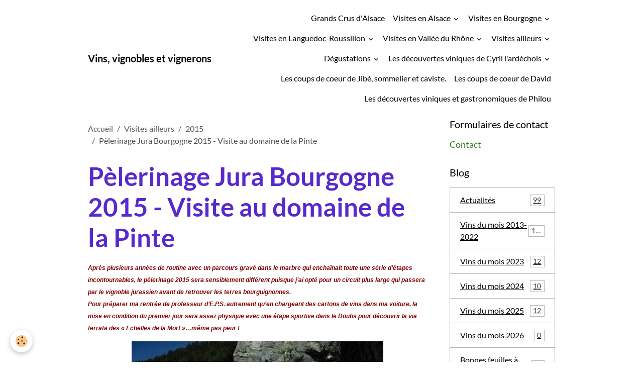

--- FILE ---
content_type: text/html; charset=UTF-8
request_url: https://pierre-radmacher.e-monsite.com/pages/visite-au-domaine-ailleurs-2/pelerinage-jura-bourgogne-2015-visite-au-domaine-de-la-pinte.html
body_size: 16711
content:

<!DOCTYPE html>
<html lang="fr">
    <head>
        <title>Pèlerinage Jura Bourgogne 2015 - Visite au domaine de la Pinte</title>
        <meta name="theme-color" content="">
        <meta name="msapplication-navbutton-color" content="">
        <!-- METATAGS -->
        <!-- rebirth / basic -->
<!--[if IE]>
<meta http-equiv="X-UA-Compatible" content="IE=edge">
<![endif]-->
<meta charset="utf-8">
<meta name="viewport" content="width=device-width, initial-scale=1, shrink-to-fit=no">
    <link rel="alternate" hreflang="fr" href="https://pierre-radmacher.e-monsite.com/pages/visite-au-domaine-ailleurs-2/cat-2015/pelerinage-jura-bourgogne-2015-visite-au-domaine-de-la-pinte.html">
    <meta property="og:title" content="Pèlerinage Jura Bourgogne 2015 - Visite au domaine de la Pinte">
    <meta property="og:url" content="https://pierre-radmacher.e-monsite.com/pages/visite-au-domaine-ailleurs-2/cat-2015/pelerinage-jura-bourgogne-2015-visite-au-domaine-de-la-pinte.html">
    <meta property="og:type" content="website">
    <link rel="canonical" href="https://pierre-radmacher.e-monsite.com/pages/visite-au-domaine-ailleurs-2/pelerinage-jura-bourgogne-2015-visite-au-domaine-de-la-pinte.html">
<meta name="generator" content="e-monsite (e-monsite.com)">


<link href="https://fonts.googleapis.com/css?family=Atma:300,400,700%7CAmiko:300,400,700&amp;display=swap" rel="stylesheet">

    
    
    
    <style type="text/css">@font-face {font-family:Lato;font-style:normal;font-weight:300;src:url(/cf-fonts/s/lato/5.0.18/latin-ext/300/normal.woff2);unicode-range:U+0100-02AF,U+0304,U+0308,U+0329,U+1E00-1E9F,U+1EF2-1EFF,U+2020,U+20A0-20AB,U+20AD-20CF,U+2113,U+2C60-2C7F,U+A720-A7FF;font-display:swap;}@font-face {font-family:Lato;font-style:normal;font-weight:300;src:url(/cf-fonts/s/lato/5.0.18/latin/300/normal.woff2);unicode-range:U+0000-00FF,U+0131,U+0152-0153,U+02BB-02BC,U+02C6,U+02DA,U+02DC,U+0304,U+0308,U+0329,U+2000-206F,U+2074,U+20AC,U+2122,U+2191,U+2193,U+2212,U+2215,U+FEFF,U+FFFD;font-display:swap;}@font-face {font-family:Lato;font-style:italic;font-weight:300;src:url(/cf-fonts/s/lato/5.0.18/latin/300/italic.woff2);unicode-range:U+0000-00FF,U+0131,U+0152-0153,U+02BB-02BC,U+02C6,U+02DA,U+02DC,U+0304,U+0308,U+0329,U+2000-206F,U+2074,U+20AC,U+2122,U+2191,U+2193,U+2212,U+2215,U+FEFF,U+FFFD;font-display:swap;}@font-face {font-family:Lato;font-style:italic;font-weight:300;src:url(/cf-fonts/s/lato/5.0.18/latin-ext/300/italic.woff2);unicode-range:U+0100-02AF,U+0304,U+0308,U+0329,U+1E00-1E9F,U+1EF2-1EFF,U+2020,U+20A0-20AB,U+20AD-20CF,U+2113,U+2C60-2C7F,U+A720-A7FF;font-display:swap;}@font-face {font-family:Lato;font-style:normal;font-weight:400;src:url(/cf-fonts/s/lato/5.0.18/latin/400/normal.woff2);unicode-range:U+0000-00FF,U+0131,U+0152-0153,U+02BB-02BC,U+02C6,U+02DA,U+02DC,U+0304,U+0308,U+0329,U+2000-206F,U+2074,U+20AC,U+2122,U+2191,U+2193,U+2212,U+2215,U+FEFF,U+FFFD;font-display:swap;}@font-face {font-family:Lato;font-style:normal;font-weight:400;src:url(/cf-fonts/s/lato/5.0.18/latin-ext/400/normal.woff2);unicode-range:U+0100-02AF,U+0304,U+0308,U+0329,U+1E00-1E9F,U+1EF2-1EFF,U+2020,U+20A0-20AB,U+20AD-20CF,U+2113,U+2C60-2C7F,U+A720-A7FF;font-display:swap;}@font-face {font-family:Lato;font-style:italic;font-weight:400;src:url(/cf-fonts/s/lato/5.0.18/latin/400/italic.woff2);unicode-range:U+0000-00FF,U+0131,U+0152-0153,U+02BB-02BC,U+02C6,U+02DA,U+02DC,U+0304,U+0308,U+0329,U+2000-206F,U+2074,U+20AC,U+2122,U+2191,U+2193,U+2212,U+2215,U+FEFF,U+FFFD;font-display:swap;}@font-face {font-family:Lato;font-style:italic;font-weight:400;src:url(/cf-fonts/s/lato/5.0.18/latin-ext/400/italic.woff2);unicode-range:U+0100-02AF,U+0304,U+0308,U+0329,U+1E00-1E9F,U+1EF2-1EFF,U+2020,U+20A0-20AB,U+20AD-20CF,U+2113,U+2C60-2C7F,U+A720-A7FF;font-display:swap;}@font-face {font-family:Lato;font-style:normal;font-weight:700;src:url(/cf-fonts/s/lato/5.0.18/latin/700/normal.woff2);unicode-range:U+0000-00FF,U+0131,U+0152-0153,U+02BB-02BC,U+02C6,U+02DA,U+02DC,U+0304,U+0308,U+0329,U+2000-206F,U+2074,U+20AC,U+2122,U+2191,U+2193,U+2212,U+2215,U+FEFF,U+FFFD;font-display:swap;}@font-face {font-family:Lato;font-style:normal;font-weight:700;src:url(/cf-fonts/s/lato/5.0.18/latin-ext/700/normal.woff2);unicode-range:U+0100-02AF,U+0304,U+0308,U+0329,U+1E00-1E9F,U+1EF2-1EFF,U+2020,U+20A0-20AB,U+20AD-20CF,U+2113,U+2C60-2C7F,U+A720-A7FF;font-display:swap;}@font-face {font-family:Lato;font-style:italic;font-weight:700;src:url(/cf-fonts/s/lato/5.0.18/latin-ext/700/italic.woff2);unicode-range:U+0100-02AF,U+0304,U+0308,U+0329,U+1E00-1E9F,U+1EF2-1EFF,U+2020,U+20A0-20AB,U+20AD-20CF,U+2113,U+2C60-2C7F,U+A720-A7FF;font-display:swap;}@font-face {font-family:Lato;font-style:italic;font-weight:700;src:url(/cf-fonts/s/lato/5.0.18/latin/700/italic.woff2);unicode-range:U+0000-00FF,U+0131,U+0152-0153,U+02BB-02BC,U+02C6,U+02DA,U+02DC,U+0304,U+0308,U+0329,U+2000-206F,U+2074,U+20AC,U+2122,U+2191,U+2193,U+2212,U+2215,U+FEFF,U+FFFD;font-display:swap;}</style>

<link href="//pierre-radmacher.e-monsite.com/themes/combined.css?v=6_1642769533_243" rel="stylesheet">


<link rel="preload" href="//pierre-radmacher.e-monsite.com/medias/static/themes/bootstrap_v4/js/jquery-3.6.3.min.js?v=26012023" as="script">
<script src="//pierre-radmacher.e-monsite.com/medias/static/themes/bootstrap_v4/js/jquery-3.6.3.min.js?v=26012023" type="c680a3ec3f5bb9e23a45a520-text/javascript"></script>
<link rel="preload" href="//pierre-radmacher.e-monsite.com/medias/static/themes/bootstrap_v4/js/popper.min.js?v=31012023" as="script">
<script src="//pierre-radmacher.e-monsite.com/medias/static/themes/bootstrap_v4/js/popper.min.js?v=31012023" type="c680a3ec3f5bb9e23a45a520-text/javascript"></script>
<link rel="preload" href="//pierre-radmacher.e-monsite.com/medias/static/themes/bootstrap_v4/js/bootstrap.min.js?v=31012023" as="script">
<script src="//pierre-radmacher.e-monsite.com/medias/static/themes/bootstrap_v4/js/bootstrap.min.js?v=31012023" type="c680a3ec3f5bb9e23a45a520-text/javascript"></script>
<script src="//pierre-radmacher.e-monsite.com/themes/combined.js?v=6_1642769533_243&lang=fr" type="c680a3ec3f5bb9e23a45a520-text/javascript"></script>
<script type="application/ld+json">
    {
        "@context" : "https://schema.org/",
        "@type" : "WebSite",
        "name" : "Vins, vignobles et vignerons",
        "url" : "https://pierre-radmacher.e-monsite.com/"
    }
</script>




        <!-- //METATAGS -->
            <script src="//pierre-radmacher.e-monsite.com/medias/static/js/rgpd-cookies/jquery.rgpd-cookies.js?v=2069" type="c680a3ec3f5bb9e23a45a520-text/javascript"></script>
    <script type="c680a3ec3f5bb9e23a45a520-text/javascript">
                                    $(document).ready(function() {
            $.RGPDCookies({
                theme: 'bootstrap_v4',
                site: 'pierre-radmacher.e-monsite.com',
                privacy_policy_link: '/about/privacypolicy/',
                cookies: [{"id":null,"favicon_url":"https:\/\/ssl.gstatic.com\/analytics\/20210414-01\/app\/static\/analytics_standard_icon.png","enabled":true,"model":"google_analytics","title":"Google Analytics","short_description":"Permet d'analyser les statistiques de consultation de notre site","long_description":"Indispensable pour piloter notre site internet, il permet de mesurer des indicateurs comme l\u2019affluence, les produits les plus consult\u00e9s, ou encore la r\u00e9partition g\u00e9ographique des visiteurs.","privacy_policy_url":"https:\/\/support.google.com\/analytics\/answer\/6004245?hl=fr","slug":"google-analytics"},{"id":null,"favicon_url":"","enabled":true,"model":"addthis","title":"AddThis","short_description":"Partage social","long_description":"Nous utilisons cet outil afin de vous proposer des liens de partage vers des plateformes tiers comme Twitter, Facebook, etc.","privacy_policy_url":"https:\/\/www.oracle.com\/legal\/privacy\/addthis-privacy-policy.html","slug":"addthis"}],
                modal_title: 'Gestion\u0020des\u0020cookies',
                modal_description: 'd\u00E9pose\u0020des\u0020cookies\u0020pour\u0020am\u00E9liorer\u0020votre\u0020exp\u00E9rience\u0020de\u0020navigation,\nmesurer\u0020l\u0027audience\u0020du\u0020site\u0020internet,\u0020afficher\u0020des\u0020publicit\u00E9s\u0020personnalis\u00E9es,\nr\u00E9aliser\u0020des\u0020campagnes\u0020cibl\u00E9es\u0020et\u0020personnaliser\u0020l\u0027interface\u0020du\u0020site.',
                privacy_policy_label: 'Consulter\u0020la\u0020politique\u0020de\u0020confidentialit\u00E9',
                check_all_label: 'Tout\u0020cocher',
                refuse_button: 'Refuser',
                settings_button: 'Param\u00E9trer',
                accept_button: 'Accepter',
                callback: function() {
                    // website google analytics case (with gtag), consent "on the fly"
                    if ('gtag' in window && typeof window.gtag === 'function') {
                        if (window.jsCookie.get('rgpd-cookie-google-analytics') === undefined
                            || window.jsCookie.get('rgpd-cookie-google-analytics') === '0') {
                            gtag('consent', 'update', {
                                'ad_storage': 'denied',
                                'analytics_storage': 'denied'
                            });
                        } else {
                            gtag('consent', 'update', {
                                'ad_storage': 'granted',
                                'analytics_storage': 'granted'
                            });
                        }
                    }
                }
            });
        });
    </script>
        <script async src="https://www.googletagmanager.com/gtag/js?id=G-4VN4372P6E" type="c680a3ec3f5bb9e23a45a520-text/javascript"></script>
<script type="c680a3ec3f5bb9e23a45a520-text/javascript">
    window.dataLayer = window.dataLayer || [];
    function gtag(){dataLayer.push(arguments);}
    
    gtag('consent', 'default', {
        'ad_storage': 'denied',
        'analytics_storage': 'denied'
    });
    
    gtag('js', new Date());
    gtag('config', 'G-4VN4372P6E');
</script>

        
    <!-- Global site tag (gtag.js) -->
        <script async src="https://www.googletagmanager.com/gtag/js?id=UA-79775693-1" type="c680a3ec3f5bb9e23a45a520-text/javascript"></script>
        <script type="c680a3ec3f5bb9e23a45a520-text/javascript">
        window.dataLayer = window.dataLayer || [];
        function gtag(){dataLayer.push(arguments);}

gtag('consent', 'default', {
            'ad_storage': 'denied',
            'analytics_storage': 'denied'
        });
        gtag('set', 'allow_ad_personalization_signals', false);
                gtag('js', new Date());
        gtag('config', 'UA-79775693-1');
    </script>
                            </head>
    <body id="pages_run_visite-au-domaine-ailleurs-2_pelerinage-jura-bourgogne-2015-visite-au-domaine-de-la-pinte" data-template="default">
        

                <!-- BRAND TOP -->
        
        <!-- NAVBAR -->
                                                                                    <nav class="navbar navbar-expand-lg container" id="navbar" data-animation="sliding">
                                                                    <a aria-label="brand" class="navbar-brand d-inline-flex align-items-center" href="https://pierre-radmacher.e-monsite.com/">
                                                                        <span class="brand-titles d-lg-flex flex-column align-items-start">
                            <span class="brand-title d-inline-block">Vins, vignobles et vignerons</span>
                                                        <span class="brand-subtitle d-none">Les rencontres viniques d'un amateur alsacien.</span>
                                                    </span>
                                            </a>
                                                    <button id="buttonBurgerMenu" title="BurgerMenu" class="navbar-toggler collapsed" type="button" data-toggle="collapse" data-target="#menu">
                    <span></span>
                    <span></span>
                    <span></span>
                    <span></span>
                </button>
                <div class="collapse navbar-collapse flex-lg-grow-0 ml-lg-auto" id="menu">
                                                                                                                <ul class="navbar-nav navbar-menu nav-all nav-all-right">
                                                                                                                                                                                            <li class="nav-item" data-index="1">
                            <a class="nav-link" href="https://pierre-radmacher.e-monsite.com/pages/grands-crus-d-alsace/">
                                                                Grands Crus d'Alsace
                            </a>
                                                                                </li>
                                                                                                                                                                                                                                                                            <li class="nav-item dropdown" data-index="2">
                            <a class="nav-link dropdown-toggle" href="https://pierre-radmacher.e-monsite.com/pages/visite-au-domaine-alsace/">
                                                                Visites en Alsace
                            </a>
                                                                                        <div class="collapse dropdown-menu">
                                    <ul class="list-unstyled">
                                                                                                                                                                                                                                                                    <li>
                                                <a class="dropdown-item" href="https://pierre-radmacher.e-monsite.com/pages/visite-au-domaine-alsace/annee-2013/">
                                                    Année 2013
                                                </a>
                                                                                                                                            </li>
                                                                                                                                                                                                                                                                    <li>
                                                <a class="dropdown-item" href="https://pierre-radmacher.e-monsite.com/pages/visite-au-domaine-alsace/annee-2014/">
                                                    Année 2014
                                                </a>
                                                                                                                                            </li>
                                                                                                                                                                                                                                                                    <li>
                                                <a class="dropdown-item" href="https://pierre-radmacher.e-monsite.com/pages/visite-au-domaine-alsace/annee-2015/">
                                                    Année 2015
                                                </a>
                                                                                                                                            </li>
                                                                                                                                                                                                                                                                    <li>
                                                <a class="dropdown-item" href="https://pierre-radmacher.e-monsite.com/pages/visite-au-domaine-alsace/annee-2016/">
                                                    Année 2016
                                                </a>
                                                                                                                                            </li>
                                                                                                                                                                                                                                                                    <li>
                                                <a class="dropdown-item" href="https://pierre-radmacher.e-monsite.com/pages/visite-au-domaine-alsace/annee-2017/">
                                                    Année 2017
                                                </a>
                                                                                                                                            </li>
                                                                                                                                                                                                                                                                    <li>
                                                <a class="dropdown-item" href="https://pierre-radmacher.e-monsite.com/pages/visite-au-domaine-alsace/annee-2018/">
                                                    Année 2018
                                                </a>
                                                                                                                                            </li>
                                                                                                                                                                                                                                                                    <li>
                                                <a class="dropdown-item" href="https://pierre-radmacher.e-monsite.com/pages/visite-au-domaine-alsace/annee-2019/">
                                                    Année 2019
                                                </a>
                                                                                                                                            </li>
                                                                                                                                                                                                                                                                    <li>
                                                <a class="dropdown-item" href="https://pierre-radmacher.e-monsite.com/pages/visite-au-domaine-alsace/annee-2020/">
                                                    Année 2020
                                                </a>
                                                                                                                                            </li>
                                                                                                                                                                                                                                                                    <li>
                                                <a class="dropdown-item" href="https://pierre-radmacher.e-monsite.com/pages/visite-au-domaine-alsace/annee-2021/">
                                                    Année 2021
                                                </a>
                                                                                                                                            </li>
                                                                                                                                                                                                                                                                    <li>
                                                <a class="dropdown-item" href="https://pierre-radmacher.e-monsite.com/pages/visite-au-domaine-alsace/annee-2022/">
                                                    Année 2022
                                                </a>
                                                                                                                                            </li>
                                                                                                                                                                                                                                                                    <li>
                                                <a class="dropdown-item" href="https://pierre-radmacher.e-monsite.com/pages/visite-au-domaine-alsace/annee-2023/">
                                                    Année 2023
                                                </a>
                                                                                                                                            </li>
                                                                                                                                                                                                                                                                    <li>
                                                <a class="dropdown-item" href="https://pierre-radmacher.e-monsite.com/pages/visite-au-domaine-alsace/annee-2024/">
                                                    Année 2024
                                                </a>
                                                                                                                                            </li>
                                                                                                                                                                                                                                                                    <li>
                                                <a class="dropdown-item" href="https://pierre-radmacher.e-monsite.com/pages/visite-au-domaine-alsace/annee-2025/">
                                                    Année 2025
                                                </a>
                                                                                                                                            </li>
                                                                                <li class="dropdown-menu-root">
                                            <a class="dropdown-item" href="https://pierre-radmacher.e-monsite.com/pages/visite-au-domaine-alsace/">Visites en Alsace</a>
                                        </li>
                                    </ul>
                                </div>
                                                    </li>
                                                                                                                                                                                                                                                                            <li class="nav-item dropdown" data-index="3">
                            <a class="nav-link dropdown-toggle" href="https://pierre-radmacher.e-monsite.com/pages/visite-au-domaine-bourgogne/">
                                                                Visites en Bourgogne
                            </a>
                                                                                        <div class="collapse dropdown-menu">
                                    <ul class="list-unstyled">
                                                                                                                                                                                                                                                                    <li>
                                                <a class="dropdown-item" href="https://pierre-radmacher.e-monsite.com/pages/visite-au-domaine-bourgogne/annee-2013/">
                                                    Année 2013
                                                </a>
                                                                                                                                            </li>
                                                                                                                                                                                                                                                                    <li>
                                                <a class="dropdown-item" href="https://pierre-radmacher.e-monsite.com/pages/visite-au-domaine-bourgogne/annee-2014/">
                                                    Année 2014
                                                </a>
                                                                                                                                            </li>
                                                                                                                                                                                                                                                                    <li>
                                                <a class="dropdown-item" href="https://pierre-radmacher.e-monsite.com/pages/visite-au-domaine-bourgogne/annee-2015/">
                                                    Année 2015
                                                </a>
                                                                                                                                            </li>
                                                                                                                                                                                                                                                                    <li>
                                                <a class="dropdown-item" href="https://pierre-radmacher.e-monsite.com/pages/visite-au-domaine-bourgogne/annee-2016/">
                                                    Année 2016
                                                </a>
                                                                                                                                            </li>
                                                                                                                                                                                                                                                                    <li>
                                                <a class="dropdown-item" href="https://pierre-radmacher.e-monsite.com/pages/visite-au-domaine-bourgogne/cat-2017/">
                                                    Année 2017
                                                </a>
                                                                                                                                            </li>
                                                                                                                                                                                                                                                                    <li>
                                                <a class="dropdown-item" href="https://pierre-radmacher.e-monsite.com/pages/visite-au-domaine-bourgogne/annee-2018/">
                                                    Année 2018
                                                </a>
                                                                                                                                            </li>
                                                                                                                                                                                                                                                                    <li>
                                                <a class="dropdown-item" href="https://pierre-radmacher.e-monsite.com/pages/visite-au-domaine-bourgogne/annee-2019-1/">
                                                    Année 2019
                                                </a>
                                                                                                                                            </li>
                                                                                                                                                                                                                                                                    <li>
                                                <a class="dropdown-item" href="https://pierre-radmacher.e-monsite.com/pages/visite-au-domaine-bourgogne/cat-2020/">
                                                    Année 2020
                                                </a>
                                                                                                                                            </li>
                                                                                                                                                                                                                                                                    <li>
                                                <a class="dropdown-item" href="https://pierre-radmacher.e-monsite.com/pages/visite-au-domaine-bourgogne/cat-2021/">
                                                    Année 2021
                                                </a>
                                                                                                                                            </li>
                                                                                                                                                                                                                                                                    <li>
                                                <a class="dropdown-item" href="https://pierre-radmacher.e-monsite.com/pages/visite-au-domaine-bourgogne/annee-2022/">
                                                    Année 2022
                                                </a>
                                                                                                                                            </li>
                                                                                                                                                                                                                                                                    <li>
                                                <a class="dropdown-item" href="https://pierre-radmacher.e-monsite.com/pages/visite-au-domaine-bourgogne/annee-2023/">
                                                    Année 2023
                                                </a>
                                                                                                                                            </li>
                                                                                                                                                                                                                                                                    <li>
                                                <a class="dropdown-item" href="https://pierre-radmacher.e-monsite.com/pages/visite-au-domaine-bourgogne/cat-2024/">
                                                    Année 2024
                                                </a>
                                                                                                                                            </li>
                                                                                                                                                                                                                                                                    <li>
                                                <a class="dropdown-item" href="https://pierre-radmacher.e-monsite.com/pages/visite-au-domaine-bourgogne/annee-2025/">
                                                    Année 2025
                                                </a>
                                                                                                                                            </li>
                                                                                <li class="dropdown-menu-root">
                                            <a class="dropdown-item" href="https://pierre-radmacher.e-monsite.com/pages/visite-au-domaine-bourgogne/">Visites en Bourgogne</a>
                                        </li>
                                    </ul>
                                </div>
                                                    </li>
                                                                                                                                                                                                                                                                            <li class="nav-item dropdown" data-index="4">
                            <a class="nav-link dropdown-toggle" href="https://pierre-radmacher.e-monsite.com/pages/visite-au-domaine-languedoc-roussillon/">
                                                                Visites en Languedoc-Roussillon
                            </a>
                                                                                        <div class="collapse dropdown-menu">
                                    <ul class="list-unstyled">
                                                                                                                                                                                                                                                                    <li>
                                                <a class="dropdown-item" href="https://pierre-radmacher.e-monsite.com/pages/visite-au-domaine-languedoc-roussillon/annee-2013-1/">
                                                    Année 2013
                                                </a>
                                                                                                                                            </li>
                                                                                                                                                                                                                                                                    <li>
                                                <a class="dropdown-item" href="https://pierre-radmacher.e-monsite.com/pages/visite-au-domaine-languedoc-roussillon/annee-2014/">
                                                    Année 2014
                                                </a>
                                                                                                                                            </li>
                                                                                                                                                                                                                                                                    <li>
                                                <a class="dropdown-item" href="https://pierre-radmacher.e-monsite.com/pages/visite-au-domaine-languedoc-roussillon/annee-2015/">
                                                    Année 2015
                                                </a>
                                                                                                                                            </li>
                                                                                                                                                                                                                                                                    <li>
                                                <a class="dropdown-item" href="https://pierre-radmacher.e-monsite.com/pages/visite-au-domaine-languedoc-roussillon/annee-2016/">
                                                    Année 2016
                                                </a>
                                                                                                                                            </li>
                                                                                                                                                                                                                                                                    <li>
                                                <a class="dropdown-item" href="https://pierre-radmacher.e-monsite.com/pages/visite-au-domaine-languedoc-roussillon/annee-2017/">
                                                    Année 2017
                                                </a>
                                                                                                                                            </li>
                                                                                                                                                                                                                                                                    <li>
                                                <a class="dropdown-item" href="https://pierre-radmacher.e-monsite.com/pages/visite-au-domaine-languedoc-roussillon/annee-2018/">
                                                    Année 2018
                                                </a>
                                                                                                                                            </li>
                                                                                                                                                                                                                                                                    <li>
                                                <a class="dropdown-item" href="https://pierre-radmacher.e-monsite.com/pages/visite-au-domaine-languedoc-roussillon/annee-2019/">
                                                    Année 2019
                                                </a>
                                                                                                                                            </li>
                                                                                                                                                                                                                                                                    <li>
                                                <a class="dropdown-item" href="https://pierre-radmacher.e-monsite.com/pages/visite-au-domaine-languedoc-roussillon/annee-2020/">
                                                    Année 2020
                                                </a>
                                                                                                                                            </li>
                                                                                                                                                                                                                                                                    <li>
                                                <a class="dropdown-item" href="https://pierre-radmacher.e-monsite.com/pages/visite-au-domaine-languedoc-roussillon/annee-2021/">
                                                    Année 2021
                                                </a>
                                                                                                                                            </li>
                                                                                                                                                                                                                                                                    <li>
                                                <a class="dropdown-item" href="https://pierre-radmacher.e-monsite.com/pages/visite-au-domaine-languedoc-roussillon/annee-2022/">
                                                    Année 2022
                                                </a>
                                                                                                                                            </li>
                                                                                                                                                                                                                                                                    <li>
                                                <a class="dropdown-item" href="https://pierre-radmacher.e-monsite.com/pages/visite-au-domaine-languedoc-roussillon/cat-2023/">
                                                    Année 2023
                                                </a>
                                                                                                                                            </li>
                                                                                                                                                                                                                                                                    <li>
                                                <a class="dropdown-item" href="https://pierre-radmacher.e-monsite.com/pages/visite-au-domaine-languedoc-roussillon/cat-2024/">
                                                    Année 2024
                                                </a>
                                                                                                                                            </li>
                                                                                                                                                                                                                                                                    <li>
                                                <a class="dropdown-item" href="https://pierre-radmacher.e-monsite.com/pages/visite-au-domaine-languedoc-roussillon/cat-2025/">
                                                    Année 2025
                                                </a>
                                                                                                                                            </li>
                                                                                <li class="dropdown-menu-root">
                                            <a class="dropdown-item" href="https://pierre-radmacher.e-monsite.com/pages/visite-au-domaine-languedoc-roussillon/">Visites en Languedoc-Roussillon</a>
                                        </li>
                                    </ul>
                                </div>
                                                    </li>
                                                                                                                                                                                                                                                                            <li class="nav-item dropdown" data-index="5">
                            <a class="nav-link dropdown-toggle" href="https://pierre-radmacher.e-monsite.com/pages/visite-au-domaine-ailleurs/">
                                                                Visites en Vallée du Rhône
                            </a>
                                                                                        <div class="collapse dropdown-menu">
                                    <ul class="list-unstyled">
                                                                                                                                                                                                                                                                    <li>
                                                <a class="dropdown-item" href="https://pierre-radmacher.e-monsite.com/pages/visite-au-domaine-ailleurs/annee-2013/">
                                                    Année 2013
                                                </a>
                                                                                                                                            </li>
                                                                                                                                                                                                                                                                    <li>
                                                <a class="dropdown-item" href="https://pierre-radmacher.e-monsite.com/pages/visite-au-domaine-ailleurs/annee-2014/">
                                                    Année 2014
                                                </a>
                                                                                                                                            </li>
                                                                                                                                                                                                                                                                    <li>
                                                <a class="dropdown-item" href="https://pierre-radmacher.e-monsite.com/pages/visite-au-domaine-ailleurs/cat-2015/">
                                                    Année 2015
                                                </a>
                                                                                                                                            </li>
                                                                                                                                                                                                                                                                    <li>
                                                <a class="dropdown-item" href="https://pierre-radmacher.e-monsite.com/pages/visite-au-domaine-ailleurs/annee-2016/">
                                                    Année 2016
                                                </a>
                                                                                                                                            </li>
                                                                                                                                                                                                                                                                    <li>
                                                <a class="dropdown-item" href="https://pierre-radmacher.e-monsite.com/pages/visite-au-domaine-ailleurs/annee-2017/">
                                                    Année 2017
                                                </a>
                                                                                                                                            </li>
                                                                                                                                                                                                                                                                    <li>
                                                <a class="dropdown-item" href="https://pierre-radmacher.e-monsite.com/pages/visite-au-domaine-ailleurs/annee-2018/">
                                                    Année 2018
                                                </a>
                                                                                                                                            </li>
                                                                                                                                                                                                                                                                    <li>
                                                <a class="dropdown-item" href="https://pierre-radmacher.e-monsite.com/pages/visite-au-domaine-ailleurs/annee-2019/">
                                                    Année 2019
                                                </a>
                                                                                                                                            </li>
                                                                                                                                                                                                                                                                    <li>
                                                <a class="dropdown-item" href="https://pierre-radmacher.e-monsite.com/pages/visite-au-domaine-ailleurs/cat-2020/">
                                                    Année 2020
                                                </a>
                                                                                                                                            </li>
                                                                                                                                                                                                                                                                    <li>
                                                <a class="dropdown-item" href="https://pierre-radmacher.e-monsite.com/pages/visite-au-domaine-ailleurs/cat-2021/">
                                                    Année 2021
                                                </a>
                                                                                                                                            </li>
                                                                                                                                                                                                                                                                    <li>
                                                <a class="dropdown-item" href="https://pierre-radmacher.e-monsite.com/pages/visite-au-domaine-ailleurs/annee-2022/">
                                                    Année 2022
                                                </a>
                                                                                                                                            </li>
                                                                                                                                                                                                                                                                    <li>
                                                <a class="dropdown-item" href="https://pierre-radmacher.e-monsite.com/pages/visite-au-domaine-ailleurs/annee-2023/">
                                                    Année 2023
                                                </a>
                                                                                                                                            </li>
                                                                                                                                                                                                                                                                    <li>
                                                <a class="dropdown-item" href="https://pierre-radmacher.e-monsite.com/pages/visite-au-domaine-ailleurs/annee-2024/">
                                                    Année 2024
                                                </a>
                                                                                                                                            </li>
                                                                                                                                                                                                                                                                    <li>
                                                <a class="dropdown-item" href="https://pierre-radmacher.e-monsite.com/pages/visite-au-domaine-ailleurs/cat-2025/">
                                                    Année 2025
                                                </a>
                                                                                                                                            </li>
                                                                                <li class="dropdown-menu-root">
                                            <a class="dropdown-item" href="https://pierre-radmacher.e-monsite.com/pages/visite-au-domaine-ailleurs/">Visites en Vallée du Rhône</a>
                                        </li>
                                    </ul>
                                </div>
                                                    </li>
                                                                                                                                                                                                                                                                            <li class="nav-item dropdown" data-index="6">
                            <a class="nav-link dropdown-toggle" href="https://pierre-radmacher.e-monsite.com/pages/visite-au-domaine-ailleurs-2/">
                                                                Visites ailleurs
                            </a>
                                                                                        <div class="collapse dropdown-menu">
                                    <ul class="list-unstyled">
                                                                                                                                                                                                                                                                    <li>
                                                <a class="dropdown-item" href="https://pierre-radmacher.e-monsite.com/pages/visite-au-domaine-ailleurs-2/cat-2013/">
                                                    2013
                                                </a>
                                                                                                                                            </li>
                                                                                                                                                                                                                                                                    <li>
                                                <a class="dropdown-item" href="https://pierre-radmacher.e-monsite.com/pages/visite-au-domaine-ailleurs-2/cat-2014/">
                                                    2014
                                                </a>
                                                                                                                                            </li>
                                                                                                                                                                                                                                                                    <li>
                                                <a class="dropdown-item" href="https://pierre-radmacher.e-monsite.com/pages/visite-au-domaine-ailleurs-2/cat-2015/">
                                                    2015
                                                </a>
                                                                                                                                            </li>
                                                                                                                                                                                                                                                                    <li>
                                                <a class="dropdown-item" href="https://pierre-radmacher.e-monsite.com/pages/visite-au-domaine-ailleurs-2/cat-2016/">
                                                    2016
                                                </a>
                                                                                                                                            </li>
                                                                                                                                                                                                                                                                    <li>
                                                <a class="dropdown-item" href="https://pierre-radmacher.e-monsite.com/pages/visite-au-domaine-ailleurs-2/cat-2017/">
                                                    2017
                                                </a>
                                                                                                                                            </li>
                                                                                                                                                                                                                                                                    <li>
                                                <a class="dropdown-item" href="https://pierre-radmacher.e-monsite.com/pages/visite-au-domaine-ailleurs-2/cat-2018/">
                                                    2018
                                                </a>
                                                                                                                                            </li>
                                                                                                                                                                                                                                                                    <li>
                                                <a class="dropdown-item" href="https://pierre-radmacher.e-monsite.com/pages/visite-au-domaine-ailleurs-2/cat-2019/">
                                                    2019
                                                </a>
                                                                                                                                            </li>
                                                                                                                                                                                                                                                                    <li>
                                                <a class="dropdown-item" href="https://pierre-radmacher.e-monsite.com/pages/visite-au-domaine-ailleurs-2/cat-2020/">
                                                    2020
                                                </a>
                                                                                                                                            </li>
                                                                                                                                                                                                                                                                    <li>
                                                <a class="dropdown-item" href="https://pierre-radmacher.e-monsite.com/pages/visite-au-domaine-ailleurs-2/cat-2021/">
                                                    2021
                                                </a>
                                                                                                                                            </li>
                                                                                                                                                                                                                                                                    <li>
                                                <a class="dropdown-item" href="https://pierre-radmacher.e-monsite.com/pages/visite-au-domaine-ailleurs-2/cat-2022/">
                                                    2022
                                                </a>
                                                                                                                                            </li>
                                                                                                                                                                                                                                                                    <li>
                                                <a class="dropdown-item" href="https://pierre-radmacher.e-monsite.com/pages/visite-au-domaine-ailleurs-2/cat-2023/">
                                                    2023
                                                </a>
                                                                                                                                            </li>
                                                                                                                                                                                                                                                                    <li>
                                                <a class="dropdown-item" href="https://pierre-radmacher.e-monsite.com/pages/visite-au-domaine-ailleurs-2/cat-2024/">
                                                    2024
                                                </a>
                                                                                                                                            </li>
                                                                                                                                                                                                                                                                    <li>
                                                <a class="dropdown-item" href="https://pierre-radmacher.e-monsite.com/pages/visite-au-domaine-ailleurs-2/cat-2025/">
                                                    2025
                                                </a>
                                                                                                                                            </li>
                                                                                <li class="dropdown-menu-root">
                                            <a class="dropdown-item" href="https://pierre-radmacher.e-monsite.com/pages/visite-au-domaine-ailleurs-2/">Visites ailleurs</a>
                                        </li>
                                    </ul>
                                </div>
                                                    </li>
                                                                                                                                                                                                                                                                            <li class="nav-item dropdown" data-index="7">
                            <a class="nav-link dropdown-toggle" href="https://pierre-radmacher.e-monsite.com/pages/degustations/">
                                                                Dégustations
                            </a>
                                                                                        <div class="collapse dropdown-menu">
                                    <ul class="list-unstyled">
                                                                                                                                                                                                                                                                                                                                                                                                                <li class="dropdown">
                                                <a class="dropdown-item dropdown-toggle" href="https://pierre-radmacher.e-monsite.com/pages/degustations/degustations-ici-et-la/">
                                                    Dégustations ici et là
                                                </a>
                                                                                                                                                    <div class="collapse dropdown-menu dropdown-submenu">
                                                        <ul class="list-unstyled">
                                                                                                                            <li>
                                                                    <a class="dropdown-item" href="https://pierre-radmacher.e-monsite.com/pages/degustations/degustations-ici-et-la/cat-2016/">2016</a>
                                                                </li>
                                                                                                                            <li>
                                                                    <a class="dropdown-item" href="https://pierre-radmacher.e-monsite.com/pages/degustations/degustations-ici-et-la/cat-2017/">2017</a>
                                                                </li>
                                                                                                                            <li>
                                                                    <a class="dropdown-item" href="https://pierre-radmacher.e-monsite.com/pages/degustations/degustations-ici-et-la/cat-2018/">2018</a>
                                                                </li>
                                                                                                                            <li>
                                                                    <a class="dropdown-item" href="https://pierre-radmacher.e-monsite.com/pages/degustations/degustations-ici-et-la/cat-2019/">2019</a>
                                                                </li>
                                                                                                                            <li>
                                                                    <a class="dropdown-item" href="https://pierre-radmacher.e-monsite.com/pages/degustations/degustations-ici-et-la/cat-2020/">2020</a>
                                                                </li>
                                                                                                                            <li>
                                                                    <a class="dropdown-item" href="https://pierre-radmacher.e-monsite.com/pages/degustations/degustations-ici-et-la/cat-2021/">2021</a>
                                                                </li>
                                                                                                                            <li>
                                                                    <a class="dropdown-item" href="https://pierre-radmacher.e-monsite.com/pages/degustations/degustations-ici-et-la/cat-2022/">2022</a>
                                                                </li>
                                                                                                                            <li>
                                                                    <a class="dropdown-item" href="https://pierre-radmacher.e-monsite.com/pages/degustations/degustations-ici-et-la/cat-2023/">2023</a>
                                                                </li>
                                                                                                                            <li>
                                                                    <a class="dropdown-item" href="https://pierre-radmacher.e-monsite.com/pages/degustations/degustations-ici-et-la/cat-2024/">2024</a>
                                                                </li>
                                                                                                                            <li>
                                                                    <a class="dropdown-item" href="https://pierre-radmacher.e-monsite.com/pages/degustations/degustations-ici-et-la/cat-2025/">2025</a>
                                                                </li>
                                                                                                                        <li class="dropdown-menu-root">
                                                                <a class="dropdown-item" href="https://pierre-radmacher.e-monsite.com/pages/degustations/degustations-ici-et-la/">Dégustations ici et là</a>
                                                            </li>
                                                        </ul>
                                                    </div>
                                                                                            </li>
                                                                                                                                                                                                                                                                                                                                                                                                                <li class="dropdown">
                                                <a class="dropdown-item dropdown-toggle" href="https://pierre-radmacher.e-monsite.com/pages/degustations/club-aoc/">
                                                    Club AOC
                                                </a>
                                                                                                                                                    <div class="collapse dropdown-menu dropdown-submenu">
                                                        <ul class="list-unstyled">
                                                                                                                            <li>
                                                                    <a class="dropdown-item" href="https://pierre-radmacher.e-monsite.com/pages/degustations/club-aoc/annee-2013-2014/">Année 2013 - 2014</a>
                                                                </li>
                                                                                                                            <li>
                                                                    <a class="dropdown-item" href="https://pierre-radmacher.e-monsite.com/pages/degustations/club-aoc/cat-2015/">Année 2015</a>
                                                                </li>
                                                                                                                            <li>
                                                                    <a class="dropdown-item" href="https://pierre-radmacher.e-monsite.com/pages/degustations/club-aoc/annee-2016/">Année 2016</a>
                                                                </li>
                                                                                                                            <li>
                                                                    <a class="dropdown-item" href="https://pierre-radmacher.e-monsite.com/pages/degustations/club-aoc/annee-2017/">Année 2017</a>
                                                                </li>
                                                                                                                            <li>
                                                                    <a class="dropdown-item" href="https://pierre-radmacher.e-monsite.com/pages/degustations/club-aoc/annee-2018/">Année 2018</a>
                                                                </li>
                                                                                                                            <li>
                                                                    <a class="dropdown-item" href="https://pierre-radmacher.e-monsite.com/pages/degustations/club-aoc/annee-2019/">Année 2019</a>
                                                                </li>
                                                                                                                            <li>
                                                                    <a class="dropdown-item" href="https://pierre-radmacher.e-monsite.com/pages/degustations/club-aoc/annee-2020/">Année 2020</a>
                                                                </li>
                                                                                                                            <li>
                                                                    <a class="dropdown-item" href="https://pierre-radmacher.e-monsite.com/pages/degustations/club-aoc/annee-2021/">Année 2021</a>
                                                                </li>
                                                                                                                            <li>
                                                                    <a class="dropdown-item" href="https://pierre-radmacher.e-monsite.com/pages/degustations/club-aoc/annee-2022/">Année 2022</a>
                                                                </li>
                                                                                                                            <li>
                                                                    <a class="dropdown-item" href="https://pierre-radmacher.e-monsite.com/pages/degustations/club-aoc/annee-2023/">Année 2023</a>
                                                                </li>
                                                                                                                            <li>
                                                                    <a class="dropdown-item" href="https://pierre-radmacher.e-monsite.com/pages/degustations/club-aoc/annee-2024/">Année 2024</a>
                                                                </li>
                                                                                                                            <li>
                                                                    <a class="dropdown-item" href="https://pierre-radmacher.e-monsite.com/pages/degustations/club-aoc/annee-2026/">Année 2025</a>
                                                                </li>
                                                                                                                        <li class="dropdown-menu-root">
                                                                <a class="dropdown-item" href="https://pierre-radmacher.e-monsite.com/pages/degustations/club-aoc/">Club AOC</a>
                                                            </li>
                                                        </ul>
                                                    </div>
                                                                                            </li>
                                                                                                                                                                                                                                                                    <li>
                                                <a class="dropdown-item" href="https://pierre-radmacher.e-monsite.com/pages/degustations/universite-des-grands-vins/">
                                                    Université des Grands Vins
                                                </a>
                                                                                                                                            </li>
                                                                                                                                                                                                                                                                    <li>
                                                <a class="dropdown-item" href="https://pierre-radmacher.e-monsite.com/pages/degustations/oenotheque-alsace/">
                                                    Oenothèque Alsace
                                                </a>
                                                                                                                                            </li>
                                                                                <li class="dropdown-menu-root">
                                            <a class="dropdown-item" href="https://pierre-radmacher.e-monsite.com/pages/degustations/">Dégustations</a>
                                        </li>
                                    </ul>
                                </div>
                                                    </li>
                                                                                                                                                                                                                                                                            <li class="nav-item dropdown" data-index="8">
                            <a class="nav-link dropdown-toggle" href="https://pierre-radmacher.e-monsite.com/pages/les-decouvertes-viniques-de-cyril-l-ardechois/">
                                                                Les découvertes viniques de Cyril l'ardèchois
                            </a>
                                                                                        <div class="collapse dropdown-menu">
                                    <ul class="list-unstyled">
                                                                                                                                                                                                                                                                    <li>
                                                <a class="dropdown-item" href="https://pierre-radmacher.e-monsite.com/pages/les-decouvertes-viniques-de-cyril-l-ardechois/annee-2013/">
                                                    Année 2013
                                                </a>
                                                                                                                                            </li>
                                                                                                                                                                                                                                                                    <li>
                                                <a class="dropdown-item" href="https://pierre-radmacher.e-monsite.com/pages/les-decouvertes-viniques-de-cyril-l-ardechois/annee-2014/">
                                                    Année 2014
                                                </a>
                                                                                                                                            </li>
                                                                                                                                                                                                                                                                    <li>
                                                <a class="dropdown-item" href="https://pierre-radmacher.e-monsite.com/pages/les-decouvertes-viniques-de-cyril-l-ardechois/annee-2015/">
                                                    Année 2015
                                                </a>
                                                                                                                                            </li>
                                                                                                                                                                                                                                                                    <li>
                                                <a class="dropdown-item" href="https://pierre-radmacher.e-monsite.com/pages/les-decouvertes-viniques-de-cyril-l-ardechois/annee-2016/">
                                                    Année 2016
                                                </a>
                                                                                                                                            </li>
                                                                                                                                                                                                                                                                    <li>
                                                <a class="dropdown-item" href="https://pierre-radmacher.e-monsite.com/pages/les-decouvertes-viniques-de-cyril-l-ardechois/annee-2017/">
                                                    Année 2017
                                                </a>
                                                                                                                                            </li>
                                                                                                                                                                                                                                                                    <li>
                                                <a class="dropdown-item" href="https://pierre-radmacher.e-monsite.com/pages/les-decouvertes-viniques-de-cyril-l-ardechois/annee-2018/">
                                                    Année 2018
                                                </a>
                                                                                                                                            </li>
                                                                                                                                                                                                                                                                    <li>
                                                <a class="dropdown-item" href="https://pierre-radmacher.e-monsite.com/pages/les-decouvertes-viniques-de-cyril-l-ardechois/cat-2019/">
                                                    Année 2019
                                                </a>
                                                                                                                                            </li>
                                                                                                                                                                                                                                                                    <li>
                                                <a class="dropdown-item" href="https://pierre-radmacher.e-monsite.com/pages/les-decouvertes-viniques-de-cyril-l-ardechois/annee-2020/">
                                                    Année 2020
                                                </a>
                                                                                                                                            </li>
                                                                                                                                                                                                                                                                    <li>
                                                <a class="dropdown-item" href="https://pierre-radmacher.e-monsite.com/pages/les-decouvertes-viniques-de-cyril-l-ardechois/annee-2021/">
                                                    Année 2021
                                                </a>
                                                                                                                                            </li>
                                                                                                                                                                                                                                                                    <li>
                                                <a class="dropdown-item" href="https://pierre-radmacher.e-monsite.com/pages/les-decouvertes-viniques-de-cyril-l-ardechois/annee-2022/">
                                                    Année 2022
                                                </a>
                                                                                                                                            </li>
                                                                                                                                                                                                                                                                    <li>
                                                <a class="dropdown-item" href="https://pierre-radmacher.e-monsite.com/pages/les-decouvertes-viniques-de-cyril-l-ardechois/annee-2023/">
                                                    Année 2023
                                                </a>
                                                                                                                                            </li>
                                                                                                                                                                                                                                                                    <li>
                                                <a class="dropdown-item" href="https://pierre-radmacher.e-monsite.com/pages/les-decouvertes-viniques-de-cyril-l-ardechois/cat-2024/">
                                                    Année 2024
                                                </a>
                                                                                                                                            </li>
                                                                                                                                                                                                                                                                    <li>
                                                <a class="dropdown-item" href="https://pierre-radmacher.e-monsite.com/pages/les-decouvertes-viniques-de-cyril-l-ardechois/annee-2025/">
                                                    Année 2025
                                                </a>
                                                                                                                                            </li>
                                                                                <li class="dropdown-menu-root">
                                            <a class="dropdown-item" href="https://pierre-radmacher.e-monsite.com/pages/les-decouvertes-viniques-de-cyril-l-ardechois/">Les découvertes viniques de Cyril l'ardèchois</a>
                                        </li>
                                    </ul>
                                </div>
                                                    </li>
                                                                                                                                                                                            <li class="nav-item" data-index="9">
                            <a class="nav-link" href="https://pierre-radmacher.e-monsite.com/pages/les-coups-de-coeur-de-jibe-sommelier-et-caviste/">
                                                                Les coups de coeur de Jibé, sommelier et caviste.
                            </a>
                                                                                </li>
                                                                                                                                                                                            <li class="nav-item" data-index="10">
                            <a class="nav-link" href="https://pierre-radmacher.e-monsite.com/pages/les-coups-de-coeur-de-david/">
                                                                Les coups de coeur de David
                            </a>
                                                                                </li>
                                                                                                                                                                                            <li class="nav-item" data-index="11">
                            <a class="nav-link" href="https://pierre-radmacher.e-monsite.com/pages/les-decouvertes-viniques-de-philou/">
                                                                Les découvertes viniques et gastronomiques de Philou
                            </a>
                                                                                </li>
                                    </ul>
            
                                    
                    
                                        
                    
                                    </div>
                    </nav>

        <!-- HEADER -->
                                                                            <header id="header" class="container">
                                </header>
                <!-- //HEADER -->

        <!-- WRAPPER -->
                                                            <div id="wrapper" class="container">

                        <div class="row align-items-lg-start">
                            <main id="main" class="col-lg-9">

                                                                            <ol class="breadcrumb">
                                    <li class="breadcrumb-item"><a href="https://pierre-radmacher.e-monsite.com">Accueil</a></li>
                                                <li class="breadcrumb-item"><a href="https://pierre-radmacher.e-monsite.com/pages/visite-au-domaine-ailleurs-2/">Visites ailleurs</a></li>
                                                <li class="breadcrumb-item"><a href="https://pierre-radmacher.e-monsite.com/pages/visite-au-domaine-ailleurs-2/cat-2015/">2015</a></li>
                                                <li class="breadcrumb-item active">Pèlerinage Jura Bourgogne 2015 - Visite au domaine de la Pinte</li>
                        </ol>

    <script type="application/ld+json">
        {
            "@context": "https://schema.org",
            "@type": "BreadcrumbList",
            "itemListElement": [
                                {
                    "@type": "ListItem",
                    "position": 1,
                    "name": "Accueil",
                    "item": "https://pierre-radmacher.e-monsite.com"
                  },                                {
                    "@type": "ListItem",
                    "position": 2,
                    "name": "Visites ailleurs",
                    "item": "https://pierre-radmacher.e-monsite.com/pages/visite-au-domaine-ailleurs-2/"
                  },                                {
                    "@type": "ListItem",
                    "position": 3,
                    "name": "2015",
                    "item": "https://pierre-radmacher.e-monsite.com/pages/visite-au-domaine-ailleurs-2/cat-2015/"
                  },                                {
                    "@type": "ListItem",
                    "position": 4,
                    "name": "Pèlerinage Jura Bourgogne 2015 - Visite au domaine de la Pinte",
                    "item": "https://pierre-radmacher.e-monsite.com/pages/visite-au-domaine-ailleurs-2/cat-2015/pelerinage-jura-bourgogne-2015-visite-au-domaine-de-la-pinte.html"
                  }                          ]
        }
    </script>
                                            
                                        
                                        
                                                                <div class="view view-pages" data-sfroute="true" id="view-page" data-id-page="55ee863f4e1b6ddd5e5648ed">
                    <div class="container">
                <div class="row">
                    <div class="col">
                        <h1 class="view-title">Pèlerinage Jura Bourgogne 2015 - Visite au domaine de la Pinte</h1>
                    </div>
                </div>
            </div>
        
        
    
<div id="site-module-51f76514c5a756cc839b8ab6" class="site-module" data-itemid="51f76514c5a756cc839b8ab6" data-siteid="51f7651356d856cc839b97e3" data-category="5825914ea039000000021693"></div>


                    
<div id="rows-60c376ebf8881ee08af72bbc" class="rows" data-total-pages="1" data-current-page="1">
                            
                        
                                                                                        
                                                                
                
                        
                
                
                                    
                
                                
        
                                    <div id="row-60c376ebf8881ee08af72bbc-1" class="row-container pos-1  page_1 container">
                    <div class="row-content">
                                                                                <div class="row" data-role="line">
                                    
                                                                                
                                                                                                                                                                                                            
                                                                                                                                                                
                                                                                
                                                                                
                                                                                                                        
                                                                                
                                                                                                                                                                            
                                                                                        <div data-role="cell" data-size="lg" id="cell-584194bae72600000002e319" class="col">
                                               <div class="col-content col-no-widget">                                                        <p><em><strong><span style="color:#800000;"><span style="font-size: 12px;"><span style="font-family: arial,helvetica,sans-serif;">Apr&egrave;s plusieurs ann&eacute;es de routine avec un parcours grav&eacute; dans le marbre qui encha&icirc;nait toute une s&eacute;rie d&rsquo;&eacute;tapes incontournables, le p&egrave;lerinage 2015 sera sensiblement diff&eacute;rent puisque j&rsquo;ai opt&eacute; pour un circuit plus large qui passera par le vignoble jurassien avant de retrouver les terres bourguignonnes.<br />
Pour pr&eacute;parer ma rentr&eacute;e de professeur d&rsquo;E.P.S. autrement qu&rsquo;en chargeant des cartons de vins dans ma voiture, la mise en condition du premier jour sera assez physique avec une &eacute;tape sportive dans le Doubs pour d&eacute;couvrir la via ferrata des &laquo;&nbsp;Echelles de la Mort&nbsp;&raquo;&hellip;m&ecirc;me pas peur&nbsp;!</span></span></span></strong></em></p>

<p style="text-align: center;"><span style="font-size:10px;"><span style="color: rgb(255, 0, 0);"><em><strong><span style="display: none;">&nbsp;</span></strong></em></span></span><img alt="1 27" height="668" src="http://pierre-radmacher.e-monsite.com/medias/images/1-27.jpg?fx=r_668_668" width="501" /><br />
<span style="font-size:10px;"><span style="color: rgb(255, 0, 0);"><em><strong><span style="font-family: arial,helvetica,sans-serif;">Le soleil brille, le rocher est tr&egrave;s beau&hellip;rien de tel qu&rsquo;une petite via ferrata pour se d&eacute;gourdir les jambes&hellip;et les bras&nbsp;!</span><span style="display: none;">&nbsp;</span></strong></em></span></span></p>

<p><span style="font-size:12px;"><span style="font-family: arial,helvetica,sans-serif;"><em><strong><span style="color:#800000;">Pour r&eacute;cup&eacute;rer de mes &eacute;motions rien de tel qu&rsquo;une petite vir&eacute;e sur les routes magnifiques qui serpentent sur le plateau jurassien en direction d&rsquo;Arbois puis de Lons le Saunier&nbsp;: au programme une visite au domaine de la Pinte et au </span></strong></em></span></span><a href="http://pierre-radmacher.e-monsite.com/pages/visite-au-domaine-ailleurs-2/pelerinage-jura-bourgogne-2015-visite-au-domaine-pignier.html">domaine Pignier</a><span style="font-size:12px;"><span style="font-family: arial,helvetica,sans-serif;"><em><strong><span style="color:#800000;">.<br />
Le lendemain, je reviendrai vers des contr&eacute;es plus famili&egrave;res avec un passage en Bourgogne et des visites au </span></strong></em></span></span><a href="http://pierre-radmacher.e-monsite.com/pages/visite-au-domaine-bourgogne/annee-2015/pelerinage-jura-bourgogne-2015-visite-au-domaine-buisson-charles-1.html">domaine Buisson-Charles</a><span style="font-size:12px;"><span style="font-family: arial,helvetica,sans-serif;"><em><strong><span style="color:#800000;"> et au </span></strong></em></span></span><a href="http://pierre-radmacher.e-monsite.com/pages/visite-au-domaine-bourgogne/annee-2015/pelerinage-jura-bourgogne-2015-visite-au-domaine-chicotot.html">domaine Chicotot</a><span style="font-size:12px;"><span style="font-family: arial,helvetica,sans-serif;"><em><strong><span style="color:#800000;">.<br />
Hoppla c&rsquo;est parti&nbsp;!</span></strong></em></span></span></p>

<p style="text-align: center;"><span style="font-size:16px;"><strong><span style="font-family: arial,helvetica,sans-serif;">Jour 1.&nbsp;: domaine de la Pinte &agrave; Arbois</span></strong></span></p>

<p><em><span style="color:#0000CD;"><span style="font-size: 12px;"><span style="font-family: arial,helvetica,sans-serif;">En consultant la presse sp&eacute;cialis&eacute;e et les diff&eacute;rents guides viniques on se rend compte que le vignoble jurassien regorge de beaux terroirs et de vignerons talentueux, offrant ainsi &agrave; l&rsquo;amateur de vin un choix tr&egrave;s large de domaines qui m&eacute;ritent une visite.<br />
Ceci dit en cette fin d&rsquo;&eacute;t&eacute; caniculaire de nombreux vignerons sont en pleine pr&eacute;paration des vendanges et annoncent avec beaucoup d&rsquo;honn&ecirc;tet&eacute; qu&rsquo;ils ne seront pas en mesure de me recevoir dans de bonnes conditions. Si on ajoute &agrave; ceci la faiblesse de la production en 2014 &ndash; satan&eacute;e suzukii &ndash; qui limite consid&eacute;rablement l&rsquo;offre vinique disponible dans les &laquo;&nbsp;petites&nbsp;&raquo; exploitations, mon choix n&rsquo;a finalement pas &eacute;t&eacute; si difficile &agrave; op&eacute;rer&hellip;direction Arbois et le domaine de la Pinte, qu&rsquo;un caviste strasbourgeois m&rsquo;avait chaudement recommand&eacute; il y a quelques jours, pour la premi&egrave;re &eacute;tape de ce p&egrave;lerinage in&eacute;dit.</span></span></span></em></p>

<p style="text-align: center;"><img alt="3 28" height="445" src="http://pierre-radmacher.e-monsite.com/medias/images/3-28.jpg?fx=r_668_668" width="668" /><br />
<span style="font-size:10px;"><em><strong><span style="color: rgb(255, 0, 0);"><span style="font-family: arial,helvetica,sans-serif;">La cabotte de la Pinte au milieu d&rsquo;une parcelle de savagnins du domaine.</span></span></strong></em></span></p>

<p><span style="font-size:12px;"><span style="font-family: arial,helvetica,sans-serif;">Le domaine de la Pinte est &eacute;tabli dans une tr&egrave;s grande b&acirc;tisse entour&eacute;e de vignes et situ&eacute;e sur un coteau &agrave; la sortie d&rsquo;Arbois.<br />
Cr&eacute;e par Roger Martin en 1953, ce beau domaine viticole exploite actuellement 34 hectares de vignes entre Arbois et Pupillin.</span></span></p>

<p style="text-align: center;"><img alt="2 28" height="354" src="http://pierre-radmacher.e-monsite.com/medias/images/2-28.jpg?fx=r_668_668" width="668" /><br />
<span style="font-size:10px;"><em><strong><span style="color: rgb(255, 0, 0);"><span style="font-family: arial,helvetica,sans-serif;">La fa&ccedil;ade avant de la grande maison vigneronne du domaine de la Pinte.</span></span></strong></em></span></p>

<p><span style="font-size:12px;"><span style="font-family: arial,helvetica,sans-serif;">Apr&egrave;s une conversion en viticulture biologique en 1999, les vignerons du domaine de la Pinte on d&eacute;cid&eacute; de mettre en &oelig;uvre des pratiques biodynamiques depuis l&rsquo;ann&eacute;e 2009.<br />
Disposant de 3 caves vo&ucirc;t&eacute;es d&rsquo;une taille impressionnante, la famille Martin &eacute;l&egrave;ve longuement des vins d&rsquo;exception en cherchant &agrave; &laquo;&nbsp;mettre en bouteille&nbsp;&raquo; la subtile identit&eacute; des terroirs jurassiens.</span></span></p>

<p style="text-align: center;"><img alt="4 27" height="333" src="http://pierre-radmacher.e-monsite.com/medias/images/4-27.jpg?fx=r_500_333" width="499" /><br />
<span style="font-size:10px;"><em><strong><span style="color: rgb(255, 0, 0);"><span style="font-family: arial,helvetica,sans-serif;">La cave r&eacute;serv&eacute;e aux vins ouill&eacute;s avec des foudres&hellip;</span></span></strong></em></span><br />
<br />
<img alt="5 25" height="333" src="http://pierre-radmacher.e-monsite.com/medias/images/5-25.jpg?fx=r_500_333" width="499" /><br />
<span style="font-size:10px;"><em><strong><span style="color: rgb(255, 0, 0);"><span style="font-family: arial,helvetica,sans-serif;">&hellip;des muids, demi-muids et barriques. Magnifique&nbsp;!</span></span></strong></em></span></p>

<p><span style="font-size:12px;"><span style="font-family: arial,helvetica,sans-serif;">Le domaine de la Pinte met sur le march&eacute; une douzaine de r&eacute;f&eacute;rences d&rsquo;appellation &laquo;&nbsp;Arbois&nbsp;&raquo; et &laquo;&nbsp;Arbois Pupillin&nbsp;&raquo; ainsi que quelques sp&eacute;cialit&eacute;s jurassiennes comme le cr&eacute;mant du Jura ou le macvin.<br />
Ouvert 6 jours par semaine (sauf le samedi apr&egrave;s-midi et le dimanche), un caveau de d&eacute;gustation tr&egrave;s accueillant offre &agrave; l&rsquo;&oelig;nophile de passage la possibilit&eacute; de go&ucirc;ter ces vins in situ&hellip;allons-y&nbsp;!</span></span></p>

<p style="text-align: center;"><img alt="6 28" height="322" src="http://pierre-radmacher.e-monsite.com/medias/images/6-28.jpg?fx=r_500_322" width="499" /><br />
<span style="font-size:10px;"><em><strong><span style="color: rgb(255, 0, 0);"><span style="font-family: arial,helvetica,sans-serif;">Le caveau de d&eacute;gustation du domaine de la Pinte</span></span></strong></em></span></p>

<p><br />
<span style="font-size:12px;"><span style="font-family: arial,helvetica,sans-serif;">Comme mon programme de l&rsquo;apr&egrave;s-midi est relativement dense, je d&eacute;cide de limiter mon choix de vins &agrave; d&eacute;guster aux seules cuv&eacute;es de blancs&nbsp;:</span></span></p>

<p><span style="font-size:12px;"><span style="font-family: arial,helvetica,sans-serif;"><strong><span style="background-color:#DAA520;">Arbois Pupillin <em>Chardonnay Fonteneille</em> 2012</span></strong> : nez tr&egrave;s discret et raffin&eacute;, bouche superbe avec une mati&egrave;re ample, suave et bien m&ucirc;re, impression de sucrosit&eacute; (trompeuse car il n&rsquo;y a pas de SR sur cette cuv&eacute;e, expression aromatique qui s&rsquo;&eacute;panouit avec des notes tr&egrave;s agr&eacute;ables d&rsquo;ananas frais, finale nette et digeste, sillage sur les agrumes frais.</span></span></p>

<p style="text-align: center;"><img alt="6b" height="281" src="http://pierre-radmacher.e-monsite.com/medias/images/6b.jpg?fx=r_200_281" width="199" /></p>

<p><em><span style="color:#FF0000;"><span style="font-size: 12px;"><span style="font-family: arial,helvetica,sans-serif;">Cette cuv&eacute;e est n&eacute;e sur une parcelle argilo-calcaire situ&eacute;e sur un plateau tr&egrave;s vent&eacute; du c&ocirc;t&eacute; de Pupillin. Les petits rendements expliquent la concentration un peu inhabituelle que l&rsquo;on ressent sur ce vin surprenant mais tout &agrave; fait d&eacute;licieux&hellip;et un gros MIAM pour commencer&nbsp;!</span></span></span></em></p>

<p><span style="font-size:12px;"><span style="font-family: arial,helvetica,sans-serif;"><strong><span style="background-color:#DAA520;">Arbois Pupillin <em>Melon &agrave; queue rouge</em> 2013</span></strong> : nez riche et m&ucirc;r sur les fruits jaunes (p&ecirc;che) et blancs (poire) avec une fine touche vanill&eacute;e, mati&egrave;re dense et charnue en bouche, &eacute;quilibre impeccable, acidit&eacute; m&ucirc;re et fine tannicit&eacute;, frais et salivant en finale, r&eacute;manence aromatique assez longue, nuances min&eacute;rales pr&eacute;sentes (poudre de craie).</span></span></p>

<p style="text-align: center;"><img alt="6c" height="292" src="http://pierre-radmacher.e-monsite.com/medias/images/6c.jpg?fx=r_200_292" width="199" /></p>

<p><em><span style="color:#FF0000;"><span style="font-size: 12px;"><span style="font-family: arial,helvetica,sans-serif;">N&eacute; sur une parcelle de vieilles vignes (80 ans) d&rsquo;une variante rare de chardonnay (le melon &agrave; queue rouge) situ&eacute;e en bas de coteau sur un terroir argilo-calcaire pr&egrave;s de de Pupillin, ce vin ne se distingue pas seulement par son originalit&eacute; mais aussi et surtout par la qualit&eacute; de son &eacute;quilibre et la noblesse de son expression aromatique. RE-MIAM&nbsp;!</span></span></span></em></p>

<p><span style="font-size:12px;"><span style="font-family: arial,helvetica,sans-serif;"><strong><span style="background-color:#DAA520;">Arbois <em>Savagnin </em>2008</span></strong> : nez tr&egrave;s fin mais encore un peu retenu, fruits blancs m&ucirc;rs (poire, coing), nuances de sous-bois et de truffe blanche, mati&egrave;re g&eacute;n&eacute;reuse, toucher de bouche lisse et caressant, finale &eacute;pic&eacute;e qui nous ram&egrave;ne immanquablement dans l&rsquo;esth&eacute;tique classique des vins de la r&eacute;gion.</span></span></p>

<p style="text-align: center;"><img alt="6d" height="288" src="http://pierre-radmacher.e-monsite.com/medias/images/6d.jpg?fx=r_200_288" width="199" /></p>

<p><span style="font-size:12px;"><span style="font-family: arial,helvetica,sans-serif;"><strong><span style="background-color:#DAA520;">Arbois <em>Savagnin </em>2007</span></strong> : nez discret et un peu aust&egrave;re, fines notes de fruits secs et &eacute;pices, pr&eacute;sence en bouche tr&egrave;s classique, droit, tendu avec une finale d&eacute;j&agrave; bien min&eacute;rale.</span></span></p>

<p><em><span style="color:#FF0000;"><span style="font-size: 12px;"><span style="font-family: arial,helvetica,sans-serif;">Les parcelles de savagnins qui ont donn&eacute; naissance &agrave; cette cuv&eacute;e sont situ&eacute;es sur le coteau de marnes bleues autour des b&acirc;timents du domaine de la Pinte. Les vins qui ont &eacute;t&eacute; &eacute;lev&eacute;s durant 5 ans en foudres et en demi-muids avec des ouillages r&eacute;guliers montrent des personnalit&eacute;s jurassiennes assez affirm&eacute;es tout en gardant un c&ocirc;t&eacute; un peu plus &laquo;&nbsp;lisse&nbsp;&raquo; qui leur donne un suppl&eacute;ment de gourmandise&nbsp;: si 2007 est vraiment proche du standard des vins d&rsquo;Arbois, le 2008 poss&egrave;de un style particulier qui s&rsquo;en &eacute;loigne un peu en gagnant en originalit&eacute; et en distinction&hellip;en ce qui me concerne je pr&eacute;f&egrave;re le dernier.</span></span></span></em></p>

<p style="text-align: center;"><img alt="7 28" height="266" src="http://pierre-radmacher.e-monsite.com/medias/images/7-28.jpg?fx=r_400_266" width="398" /><br />
<span style="font-size:10px;"><em><strong><span style="color: rgb(255, 0, 0);"><span style="font-family: arial,helvetica,sans-serif;">Le savagnin 2010 encore en cours d&rsquo;&eacute;levage dans la cave du domaine de la Pinte</span></span></strong></em></span></p>

<p><span style="font-size:12px;"><span style="font-family: arial,helvetica,sans-serif;"><strong><span style="background-color:#DAA520;">Arbois <em>Cuv&eacute;e d&rsquo;Automne</em></span></strong> : nez ouvert et complexe sur la cro&ucirc;te de pain, les fruits jaunes bien m&ucirc;rs et les &eacute;pices douces, bouche ample structur&eacute;e par une acidit&eacute; tr&egrave;s large, toucher de bouche un peu granuleux, finale tonique et saline, sillage sur les &eacute;pices et les fruits secs.</span></span></p>

<p style="text-align: center;"><img alt="7a" height="286" src="http://pierre-radmacher.e-monsite.com/medias/images/7a.jpg?fx=r_200_286" width="199" /></p>

<p><em><span style="color:#FF0000;"><span style="font-size: 12px;"><span style="font-family: arial,helvetica,sans-serif;">Issu d&rsquo;un assemblage de 45% de savagnin ouill&eacute;, 15% de savagnin de voile et 40% de chardonnay cette cuv&eacute;e nous r&eacute;gale par la profonde beaut&eacute; de son expression aromatique et le subtil &eacute;quilibre de sa pr&eacute;sence en bouche. MIAM&nbsp;!</span></span></span></em></p>

<p><span style="font-size:12px;"><span style="font-family: arial,helvetica,sans-serif;"><strong><span style="background-color:#DAA520;">Arbois <em>Vin Jaune</em> 2005</span></strong> : nez arch&eacute;typique, noix fra&icirc;che, &eacute;corce de ch&ecirc;ne, sous-bois et &eacute;pices, attaque assez fine mais belle mont&eacute;e en puissance en bouche, acidit&eacute; tr&egrave;s solide, finale qui prolonge une palette complexe sur la noix, le curry, le safran&hellip;</span></span></p>

<p style="text-align: center;"><img alt="7b" height="387" src="http://pierre-radmacher.e-monsite.com/medias/images/7b.jpg?fx=r_200_387" width="199" /></p>

<p><em><span style="color:#FF0000;"><span style="font-size: 12px;"><span style="font-family: arial,helvetica,sans-serif;">Issu de vieux savagnins &eacute;lev&eacute;s durant 6 ans et 3 mois sous voile, cet Arbois jaune s&rsquo;exprime avec beaucoup de retenue mais on y sent poindre cette force peu commune qu&rsquo;on trouve dans ces vins &eacute;ternels dont le sillage aromatique monopolise le palais durant de longues minutes.</span></span></span></em></p>

<p><span style="font-size:12px;"><span style="font-family: arial,helvetica,sans-serif;">Cette premi&egrave;re visite expresse au domaine de la Pinte m&rsquo;a permis de d&eacute;couvrir une tr&egrave;s belle exploitation vigneronne qui travaille depuis de longues ann&eacute;es en conjuguant respect de la nature et respect de la tradition jurassienne.<br />
M&ecirc;me si je me suis point&eacute; au domaine sans prise de rendez-vous &ndash; ce que je ne fais vraiment que tr&egrave;s rarement &ndash; l&rsquo;accueil fut cordial avec d&eacute;gustation des vins dans un cadre bien convivial et visite des caves vo&ucirc;t&eacute;es, vraiment impressionnantes par leur taille&nbsp;!</span></span></p>

<p style="text-align: center;"><img alt="7c" height="267" src="http://pierre-radmacher.e-monsite.com/medias/images/7c.jpg?fx=r_500_267" width="498" /><br />
<span style="font-size:10px;"><em><strong><span style="color: rgb(255, 0, 0);"><span style="font-family: arial,helvetica,sans-serif;">La s&eacute;rie de blancs du domaine de la Pinte</span></span></strong></em></span></p>

<p><em><strong><span style="color:#0033ff;"><span style="font-size: 12px;"><span style="font-family: arial,helvetica,sans-serif;">Les vignerons du domaine de la Pinte sont convaincus qu&rsquo;un grand vin de terroir se con&ccedil;oit &agrave; partir d&rsquo;une synergie parfaite entre une terre, une vigne et l&rsquo;homme qui les travaille.<br />
Les cuv&eacute;es d&eacute;gust&eacute;es aujourd&rsquo;hui nous donnent un aper&ccedil;u tr&egrave;s probant de la mise en &oelig;uvre de ce principe&nbsp;: ces vins affirment leur typicit&eacute; jurassienne avec une grande distinction mais brillent surtout par leur puret&eacute; et leur finesse.</span></span></span></strong></em></p>

<p><em><strong><span style="color:#0033ff;"><span style="font-size: 12px;"><span style="font-family: arial,helvetica,sans-serif;">Le coup de c&oelig;ur du jour reviendra au chardonnay ouill&eacute; 2012, pour sa belle tenue tant au nez qu&rsquo;en bouche et son excellent rapport Q/P&nbsp;: &agrave; l&rsquo;heure o&ugrave; les chardonnays bourguignons sont de moins en moins accessibles, le Jura propose des alternatives vraiment int&eacute;ressantes sur ce c&eacute;page&hellip;qu&rsquo;on se le dise&nbsp;!<br />
J&rsquo;ai aussi beaucoup aim&eacute; la cuv&eacute;e issue de melon &agrave; peau rouge&hellip;une vraie d&eacute;couverte et surtout une belle surprise gustative pour moi&nbsp;!</span></span></span></strong></em></p>

<p><em><strong><span style="color:#0033ff;"><span style="font-size: 12px;"><span style="font-family: arial,helvetica,sans-serif;">Bref, le domaine de la Pinte est une bien belle adresse dans le vignoble jurassien&hellip;ceci dit, avec une devise qui dit &laquo;&nbsp;Plante beau, cueille bon, pinte bien&nbsp;&raquo; comment pourrait-il en &ecirc;tre autrement&nbsp;!</span></span></span></strong></em></p>

<p><strong><span style="font-size:12px;"><span style="font-family: arial,helvetica,sans-serif;">NB&nbsp;: pour mes amis alsaciens, le domaine est pr&eacute;sent depuis de longues ann&eacute;es au Salon des Vignerons Ind&eacute;pendants de Strasbourg.</span></span></strong></p>

<p>&nbsp;</p>

                                                                                                    </div>
                                            </div>
                                                                                                                                                        </div>
                                            </div>
                                    </div>
                        </div>

        
        
        
                    
    <div class="container plugin-list">
        <div class="row">
            <div class="col">
                <div class="plugins">
                    
                    
                    
                    
                                                                        
                                                                                                
<div class="plugin plugin-comment" id="comment-add">
    <p class="h3">Ajouter un commentaire</p>
    <form id="commentForm" method="post" action="https://pierre-radmacher.e-monsite.com/pages/do/postcomment/pages/55ee863f4e1b6ddd5e5648ed">
        
                    <div class="form-group">
                <label for="comment_field_name" class="required">Nom</label>
                <input type="text" class="form-control" name="name" id="comment_field_name" value="" required>
            </div>

            <div class="form-group">
                <label for="comment_field_email">E-mail</label>
                <input type="email" class="form-control" name="email" id="comment_field_email" value="">
            </div>

            <div class="form-group">
                <label for="comment_field_url">Site Internet</label>
                <input type="url" class="form-control" name="web" id="comment_field_url" value="">
            </div>
        
        <div class="form-group">
            <div class="control-text-format" data-target="comment_field_message">
    <div class="btn-group">
        <button type="button" class="btn btn-sm" data-tag="[b]" title="Gras"><i class="material-icons md-format_bold"></i></button>
        <button type="button" class="btn btn-sm" data-tag="[i]" title="Italique"><i class="material-icons md-format_italic"></i></button>
        <button type="button" class="btn btn-sm" data-tag="[u]" title="Souligné"><i class="material-icons md-format_underlined"></i></button>
        <button type="button" class="btn btn-sm" data-modal="size" title="Taille du texte"><i class="material-icons md-text_fields"></i></button>
        <div class="d-inline-block dropdown">
            <button type="button" class="btn btn-sm dropdown-toggle" data-toggle="dropdown" title="Couleur du texte"><i class="material-icons md-format_color_text"></i></button>
            <div class="dropdown-menu control-text-format-colors">
                <span style="background-color:#fefe33"></span>
                <span style="background-color:#fbbc03"></span>
                <span style="background-color:#fb9902"></span>
                <span style="background-color:#fd5308"></span>
                <span style="background-color:#fe2712"></span>
                <span style="background-color:#a7194b"></span>
                <span style="background-color:#8601af"></span>
                <span style="background-color:#3d01a4"></span>
                <span style="background-color:#0247fe"></span>
                <span style="background-color:#0392ce"></span>
                <span style="background-color:#66b032"></span>
                <span style="background-color:#d0ea2b"></span>
                <span style="background-color:#fff"></span>
                <span style="background-color:#ccc"></span>
                <span style="background-color:#999"></span>
                <span style="background-color:#666"></span>
                <span style="background-color:#333"></span>
                <span style="background-color:#000"></span>
                <div class="input-group input-group-sm">
                    <input type="text" class="form-control" maxlength="7" value="" placeholder="#000000">
                    <div class="input-group-append">
                        <button class="btn btn-secondary" type="button"><i class="material-icons md-check"></i></button>
                    </div>
                </div>
            </div>
        </div>
        <button type="button" class="btn btn-sm" data-modal="quote" title="Citation"><i class="material-icons md-format_quote"></i></button>
        <button type="button" class="btn btn-sm" data-tag="[center]" title="Texte centré"><i class="material-icons md-format_align_center"></i></button>
        <button type="button" class="btn btn-sm" data-modal="url" title="Lien"><i class="material-icons md-insert_link"></i></button>
        <button type="button" class="btn btn-sm" data-modal="spoiler" title="Texte caché"><i class="material-icons md-visibility_off"></i></button>
        <button type="button" class="btn btn-sm" data-modal="img" title="Image"><i class="material-icons md-insert_photo"></i></button>
        <button type="button" class="btn btn-sm" data-modal="video" title="Vidéo"><i class="material-icons md-movie"></i></button>
        <button type="button" class="btn btn-sm" data-tag="[code]" title="Code"><i class="material-icons md-code"></i></button>
                <button type="button" class="btn btn-sm" data-toggle="smileys" title="Émoticônes"><i class="material-icons md-sentiment_satisfied"></i></button>
                <button type="button" class="btn btn-sm" data-toggle="preview"><i class="material-icons md-check"></i> Aperçu</button>
    </div>
</div>            <textarea class="form-control" name="comment" rows="10" cols="1" id="comment_field_message" required></textarea>
                            <div class="control-text-smileys d-none mt-1">
        <button type="button" class="btn btn-link" rel=":1:">
        <img src="//pierre-radmacher.e-monsite.com/medias/static/themes/smileys/1.png" alt="">
    </button>
        <button type="button" class="btn btn-link" rel=":2:">
        <img src="//pierre-radmacher.e-monsite.com/medias/static/themes/smileys/2.png" alt="">
    </button>
        <button type="button" class="btn btn-link" rel=":3:">
        <img src="//pierre-radmacher.e-monsite.com/medias/static/themes/smileys/3.png" alt="">
    </button>
        <button type="button" class="btn btn-link" rel=":4:">
        <img src="//pierre-radmacher.e-monsite.com/medias/static/themes/smileys/4.png" alt="">
    </button>
        <button type="button" class="btn btn-link" rel=":5:">
        <img src="//pierre-radmacher.e-monsite.com/medias/static/themes/smileys/5.png" alt="">
    </button>
        <button type="button" class="btn btn-link" rel=":6:">
        <img src="//pierre-radmacher.e-monsite.com/medias/static/themes/smileys/6.png" alt="">
    </button>
        <button type="button" class="btn btn-link" rel=":7:">
        <img src="//pierre-radmacher.e-monsite.com/medias/static/themes/smileys/7.png" alt="">
    </button>
        <button type="button" class="btn btn-link" rel=":8:">
        <img src="//pierre-radmacher.e-monsite.com/medias/static/themes/smileys/8.png" alt="">
    </button>
        <button type="button" class="btn btn-link" rel=":9:">
        <img src="//pierre-radmacher.e-monsite.com/medias/static/themes/smileys/9.png" alt="">
    </button>
        <button type="button" class="btn btn-link" rel=":10:">
        <img src="//pierre-radmacher.e-monsite.com/medias/static/themes/smileys/10.png" alt="">
    </button>
        <button type="button" class="btn btn-link" rel=":11:">
        <img src="//pierre-radmacher.e-monsite.com/medias/static/themes/smileys/11.png" alt="">
    </button>
        <button type="button" class="btn btn-link" rel=":12:">
        <img src="//pierre-radmacher.e-monsite.com/medias/static/themes/smileys/12.png" alt="">
    </button>
        <button type="button" class="btn btn-link" rel=":13:">
        <img src="//pierre-radmacher.e-monsite.com/medias/static/themes/smileys/13.png" alt="">
    </button>
        <button type="button" class="btn btn-link" rel=":14:">
        <img src="//pierre-radmacher.e-monsite.com/medias/static/themes/smileys/14.png" alt="">
    </button>
        <button type="button" class="btn btn-link" rel=":15:">
        <img src="//pierre-radmacher.e-monsite.com/medias/static/themes/smileys/15.png" alt="">
    </button>
        <button type="button" class="btn btn-link" rel=":16:">
        <img src="//pierre-radmacher.e-monsite.com/medias/static/themes/smileys/16.png" alt="">
    </button>
        <button type="button" class="btn btn-link" rel=":17:">
        <img src="//pierre-radmacher.e-monsite.com/medias/static/themes/smileys/17.png" alt="">
    </button>
        <button type="button" class="btn btn-link" rel=":18:">
        <img src="//pierre-radmacher.e-monsite.com/medias/static/themes/smileys/18.png" alt="">
    </button>
        <button type="button" class="btn btn-link" rel=":19:">
        <img src="//pierre-radmacher.e-monsite.com/medias/static/themes/smileys/19.png" alt="">
    </button>
        <button type="button" class="btn btn-link" rel=":20:">
        <img src="//pierre-radmacher.e-monsite.com/medias/static/themes/smileys/20.png" alt="">
    </button>
        <button type="button" class="btn btn-link" rel=":21:">
        <img src="//pierre-radmacher.e-monsite.com/medias/static/themes/smileys/21.png" alt="">
    </button>
        <button type="button" class="btn btn-link" rel=":22:">
        <img src="//pierre-radmacher.e-monsite.com/medias/static/themes/smileys/22.png" alt="">
    </button>
        <button type="button" class="btn btn-link" rel=":23:">
        <img src="//pierre-radmacher.e-monsite.com/medias/static/themes/smileys/23.png" alt="">
    </button>
        <button type="button" class="btn btn-link" rel=":24:">
        <img src="//pierre-radmacher.e-monsite.com/medias/static/themes/smileys/24.png" alt="">
    </button>
        <button type="button" class="btn btn-link" rel=":25:">
        <img src="//pierre-radmacher.e-monsite.com/medias/static/themes/smileys/25.png" alt="">
    </button>
        <button type="button" class="btn btn-link" rel=":26:">
        <img src="//pierre-radmacher.e-monsite.com/medias/static/themes/smileys/26.png" alt="">
    </button>
        <button type="button" class="btn btn-link" rel=":27:">
        <img src="//pierre-radmacher.e-monsite.com/medias/static/themes/smileys/27.png" alt="">
    </button>
        <button type="button" class="btn btn-link" rel=":28:">
        <img src="//pierre-radmacher.e-monsite.com/medias/static/themes/smileys/28.png" alt="">
    </button>
        <button type="button" class="btn btn-link" rel=":29:">
        <img src="//pierre-radmacher.e-monsite.com/medias/static/themes/smileys/29.png" alt="">
    </button>
        <button type="button" class="btn btn-link" rel=":30:">
        <img src="//pierre-radmacher.e-monsite.com/medias/static/themes/smileys/30.png" alt="">
    </button>
        <button type="button" class="btn btn-link" rel=":31:">
        <img src="//pierre-radmacher.e-monsite.com/medias/static/themes/smileys/31.png" alt="">
    </button>
        <button type="button" class="btn btn-link" rel=":32:">
        <img src="//pierre-radmacher.e-monsite.com/medias/static/themes/smileys/32.png" alt="">
    </button>
        <button type="button" class="btn btn-link" rel=":33:">
        <img src="//pierre-radmacher.e-monsite.com/medias/static/themes/smileys/33.png" alt="">
    </button>
        <button type="button" class="btn btn-link" rel=":34:">
        <img src="//pierre-radmacher.e-monsite.com/medias/static/themes/smileys/34.png" alt="">
    </button>
        <button type="button" class="btn btn-link" rel=":35:">
        <img src="//pierre-radmacher.e-monsite.com/medias/static/themes/smileys/35.png" alt="">
    </button>
        <button type="button" class="btn btn-link" rel=":36:">
        <img src="//pierre-radmacher.e-monsite.com/medias/static/themes/smileys/36.png" alt="">
    </button>
        <button type="button" class="btn btn-link" rel=":37:">
        <img src="//pierre-radmacher.e-monsite.com/medias/static/themes/smileys/37.png" alt="">
    </button>
        <button type="button" class="btn btn-link" rel=":38:">
        <img src="//pierre-radmacher.e-monsite.com/medias/static/themes/smileys/38.png" alt="">
    </button>
        <button type="button" class="btn btn-link" rel=":39:">
        <img src="//pierre-radmacher.e-monsite.com/medias/static/themes/smileys/39.png" alt="">
    </button>
    </div>                    </div>
                    <div class="form-group">
    <span class="fake-label required">Anti-spam</span>
    <div>
        <link href="//pierre-radmacher.e-monsite.com/medias/static/icon-captcha/css/icon-captcha.min.css" rel="stylesheet">
        <script src="//pierre-radmacher.e-monsite.com/medias/static/icon-captcha/js/icon-captcha.min.js" type="c680a3ec3f5bb9e23a45a520-text/javascript"></script>

        <div class="captcha-holder">&nbsp;</div>

        <script type="c680a3ec3f5bb9e23a45a520-text/javascript">
            $('.captcha-holder').iconCaptcha({
                captchaAjaxFile: '//pierre-radmacher.e-monsite.com/sessions/iconcaptcha',
                captchaMessages: {
                    header: "S\u00E9lectionnez\u0020l\u0027image\u0020visible\u0020le\u0020moins\u0020de\u0020fois",
                    correct: {
                        top: "Correct",
                        bottom: "Vous\u0020n\u0027\u00EAtes\u0020pas\u0020un\u0020robot"
                    },
                    incorrect: {
                        top: "Erreur",
                        bottom: "Vous\u0020avez\u0020s\u00E9lectionn\u00E9\u0020la\u0020mauvaise\u0020image"
                    }
                }
            });
        </script>
    </div>
</div>
  
            <button type="submit" name="s" class="btn btn-primary">Ajouter</button>
    </form>
</div>
                                                                                                                        </div>
            </div>
        </div>
    </div>
            </div>

    <script type="c680a3ec3f5bb9e23a45a520-text/javascript">
        emsChromeExtension.init('page', '55ee863f4e1b6ddd5e5648ed', 'e-monsite.com');
    </script>

                </main>

                                <aside id="sidebar" class="col-lg-3">
                    <div id="sidebar-inner">
                                                                                                                                                                                                        <div id="widget-1"
                                     class="widget"
                                     data-id="widget_contactform_all"
                                     data-widget-num="1">
                                            <div class="widget-title">
            <span>
                    Formulaires de contact
                </span>
                </div>
                                                                                                                            <div class="widget-content">
                                                    <!-- WIDGET : 1 -->
<ul class="media-list contact-items" data-addon="contact">
        <li class="media contect-item">
                <div class="media-body">
            <p class="media-heading">
                <a href="https://pierre-radmacher.e-monsite.com/contact/contact.html">Contact</a>
            </p>
                    </div>
    </li>
    </ul>
                                            </div>
                                                                                                            </div>
                                                                                                                                                                                                                                                                                                                                <div id="widget-2"
                                     class="widget"
                                     data-id="widget_blogpost_categories"
                                     data-widget-num="2">
                                            <div class="widget-title">
            <span>
                    Blog
                </span>
                </div>
                                                                                                                            <div class="widget-content">
                                                <div class="list-group blog-categories" data-addon="blog">
                                                            <a class="blog-category list-group-item list-group-item-action d-flex align-items-center" data-category="actualites" href="https://pierre-radmacher.e-monsite.com/blog/actualites/">
                                                Actualités
                        <span class="badge ml-auto badge-count">99</span>
                    </a>
                                                                                    <a class="blog-category list-group-item list-group-item-action d-flex align-items-center" data-category="vins-du-mois" href="https://pierre-radmacher.e-monsite.com/blog/vins-du-mois/">
                                                Vins du mois 2013-2022
                        <span class="badge ml-auto badge-count">113</span>
                    </a>
                                                                                    <a class="blog-category list-group-item list-group-item-action d-flex align-items-center" data-category="cat-2023" href="https://pierre-radmacher.e-monsite.com/blog/cat-2023/">
                                                Vins du mois 2023
                        <span class="badge ml-auto badge-count">12</span>
                    </a>
                                                                                    <a class="blog-category list-group-item list-group-item-action d-flex align-items-center" data-category="vins-du-mois-2024" href="https://pierre-radmacher.e-monsite.com/blog/vins-du-mois-2024/">
                                                Vins du mois 2024
                        <span class="badge ml-auto badge-count">10</span>
                    </a>
                                                                                    <a class="blog-category list-group-item list-group-item-action d-flex align-items-center" data-category="vins-du-mois-2025" href="https://pierre-radmacher.e-monsite.com/blog/vins-du-mois-2025/">
                                                Vins du mois 2025
                        <span class="badge ml-auto badge-count">12</span>
                    </a>
                                                                                    <a class="blog-category list-group-item list-group-item-action d-flex align-items-center" data-category="vins-du-mois-2026" href="https://pierre-radmacher.e-monsite.com/blog/vins-du-mois-2026/">
                                                Vins du mois 2026
                        <span class="badge ml-auto badge-count">0</span>
                    </a>
                                                                                    <a class="blog-category list-group-item list-group-item-action d-flex align-items-center" data-category="feuilles-a-deguster" href="https://pierre-radmacher.e-monsite.com/blog/feuilles-a-deguster/">
                                                Bonnes feuilles à déguster
                        <span class="badge ml-auto badge-count">19</span>
                    </a>
                                                                                    <a class="blog-category list-group-item list-group-item-action d-flex align-items-center" data-category="bien-manger-dans-le-vignoble" href="https://pierre-radmacher.e-monsite.com/blog/bien-manger-dans-le-vignoble/">
                                                Bien manger dans le vignoble et ailleurs
                        <span class="badge ml-auto badge-count">67</span>
                    </a>
                                                                                    <a class="blog-category list-group-item list-group-item-action d-flex align-items-center" data-category="petits-repas-entre-bons-vivants" href="https://pierre-radmacher.e-monsite.com/blog/petits-repas-entre-bons-vivants/">
                                                Petits repas entre bons vivants
                        <span class="badge ml-auto badge-count">27</span>
                    </a>
                                        </div>

                                            </div>
                                                                                                            </div>
                                                                                                                                                                                                                                                                                                                                <div id="widget-3"
                                     class="widget"
                                     data-id="widget_blogpost_last"
                                     data-widget-num="3">
                                            <div class="widget-title">
            <span>
                    Derniers billets
                </span>
                </div>
                                                                                                                            <div class="widget-content">
                                                <!-- WIDGET : 1 -->

<div class="media-list blog-items" data-addon="blog">

        <div class="media blog-item" data-category="vins-du-mois-2025" data-date="01/13/2026" data-blog-id="69660c424da459555c1ac809">
                                                        <div class="media-body">
            <p class="media-heading">
                <a href="https://pierre-radmacher.e-monsite.com/blog/vins-du-mois-2025/les-vins-du-mois-de-decembre-2025.html">Les vins du mois de décembre 2025</a>
                                            </p>

            <p class="metas">
                                <span class="meta-author">
                                        <span>
                        Par
                        <a href="/blog/do/author/51f7634edf5156cc839b752c" rel="author" class="meta-name">pierre_radmacher</a>
                    </span>
                </span>
                                                    <span class="meta-date">Le 13/01/2026</span>
                            </p>
                    </div>
            </div>
        <div class="media blog-item" data-category="vins-du-mois-2025" data-date="12/15/2025" data-blog-id="693ebe88f7f0000000d1afdf">
                                                        <div class="media-body">
            <p class="media-heading">
                <a href="https://pierre-radmacher.e-monsite.com/blog/vins-du-mois-2025/les-vins-du-mois-de-novembre-2025.html">Les vins du mois de novembre 2025</a>
                                            </p>

            <p class="metas">
                                <span class="meta-author">
                                        <span>
                        Par
                        <a href="/blog/do/author/51f7634edf5156cc839b752c" rel="author" class="meta-name">pierre_radmacher</a>
                    </span>
                </span>
                                                    <span class="meta-date">Le 15/12/2025</span>
                            </p>
                    </div>
            </div>
        <div class="media blog-item" data-category="vins-du-mois-2025" data-date="11/13/2025" data-blog-id="69158e37f4ce59555c1a4b52">
                                                        <div class="media-body">
            <p class="media-heading">
                <a href="https://pierre-radmacher.e-monsite.com/blog/vins-du-mois-2025/les-vins-du-mois-d-octobre-2025.html">Les vins du mois d'octobre 2025</a>
                                            </p>

            <p class="metas">
                                <span class="meta-author">
                                        <span>
                        Par
                        <a href="/blog/do/author/51f7634edf5156cc839b752c" rel="author" class="meta-name">pierre_radmacher</a>
                    </span>
                </span>
                                                    <span class="meta-date">Le 13/11/2025</span>
                            </p>
                    </div>
            </div>
        <div class="media blog-item" data-category="vins-du-mois-2025" data-date="10/22/2025" data-blog-id="68f8936bbec659555c1ab583">
                                                        <div class="media-body">
            <p class="media-heading">
                <a href="https://pierre-radmacher.e-monsite.com/blog/vins-du-mois-2025/les-vins-du-mois-de-septembre-2025.html">Les vins du mois de septembre 2025</a>
                                            </p>

            <p class="metas">
                                <span class="meta-author">
                                        <span>
                        Par
                        <a href="/blog/do/author/51f7634edf5156cc839b752c" rel="author" class="meta-name">pierre_radmacher</a>
                    </span>
                </span>
                                                    <span class="meta-date">Le 22/10/2025</span>
                            </p>
                    </div>
            </div>
        <div class="media blog-item" data-category="vins-du-mois-2025" data-date="09/13/2025" data-blog-id="68c51c87faba59555c1a0a6f">
                                                        <div class="media-body">
            <p class="media-heading">
                <a href="https://pierre-radmacher.e-monsite.com/blog/vins-du-mois-2025/les-vins-du-mois-d-aout-2025.html">Les vins du mois d'août 2025</a>
                                            </p>

            <p class="metas">
                                <span class="meta-author">
                                        <span>
                        Par
                        <a href="/blog/do/author/51f7634edf5156cc839b752c" rel="author" class="meta-name">pierre_radmacher</a>
                    </span>
                </span>
                                                    <span class="meta-date">Le 13/09/2025</span>
                            </p>
                    </div>
            </div>
    </div>
 
                                            </div>
                                                                                                            </div>
                                                                                                                                                                                                                                                                                                                                <div id="widget-4"
                                     class="widget"
                                     data-id="widget_newsletter"
                                     data-widget-num="4">
                                            <div class="widget-title">
            <span>
                    Newsletter
                </span>
                </div>
                                                                                                                            <div class="widget-content">
                                                <form action="https://pierre-radmacher.e-monsite.com/newsletters/subscribe" method="post">
    <div class="input-group">
        <div class="input-group-prepend">
			<span class="input-group-text"><i class="material-icons md-mail_outline"></i></span>
		</div>
        <input class="form-control" id="email" type="email" name="email" value="" placeholder="E-mail">
        <div class="input-group-append">
            <button type="submit" class="btn btn-primary">OK</button>
        </div>
    </div>
</form>
                                            </div>
                                                                                                            </div>
                                                                                                                                                                                                                                                                                                                                <div id="widget-5"
                                     class="widget"
                                     data-id="widget_page_category"
                                     data-widget-num="5">
                                            <div class="widget-title">
            <span>
                    Menu
                </span>
                </div>
                                                                                                                            <div class="widget-content">
                                                        <select name="pagelist" onchange="if (!window.__cfRLUnblockHandlers) return false; window.location=this.value;" class="custom-select" data-cf-modified-c680a3ec3f5bb9e23a45a520-="">
        <option value="">Pages</option>
                                   <option class="page" value="https://pierre-radmacher.e-monsite.com/pages/presentation.html">Présentation</option>
                           <option class="page" value="https://pierre-radmacher.e-monsite.com/pages/coordonnees.html">Coordonnées</option>
                            
                                 <option class="category" value="https://pierre-radmacher.e-monsite.com/pages/degustations/">Dégustations</option>
                                                                      <option class="category" value="https://pierre-radmacher.e-monsite.com/pages/grands-crus-d-alsace/">Grands Crus d'Alsace</option>
                                                   <option class="page" value="https://pierre-radmacher.e-monsite.com/pages/grands-crus-d-alsace/le-steinklotz-selon-romain-fritsch.html">&nbsp;&nbsp;&nbsp;&nbsp;Le Steinklotz</option>
                                     <option class="page" value="https://pierre-radmacher.e-monsite.com/pages/grands-crus-d-alsace/page.html">&nbsp;&nbsp;&nbsp;&nbsp;Le Wineck-Schlossberg</option>
                                     <option class="page" value="https://pierre-radmacher.e-monsite.com/pages/grands-crus-d-alsace/l-altenberg-de-wolxheim-selon-bruno-schloegel.html">&nbsp;&nbsp;&nbsp;&nbsp;L'Altenberg de Wolxheim</option>
                                     <option class="page" value="https://pierre-radmacher.e-monsite.com/pages/grands-crus-d-alsace/le-kanzlerberg-selon-sylvie-spielmann.html">&nbsp;&nbsp;&nbsp;&nbsp;Le Kanzlerberg</option>
                                     <option class="page" value="https://pierre-radmacher.e-monsite.com/pages/grands-crus-d-alsace/le-bruderthal-selon-gerard-neumeyer-2.html">&nbsp;&nbsp;&nbsp;&nbsp;Le Bruderthal</option>
                                     <option class="page" value="https://pierre-radmacher.e-monsite.com/pages/grands-crus-d-alsace/l-ollwiller-selon-thomy-brucker-1.html">&nbsp;&nbsp;&nbsp;&nbsp;L'Ollwiller</option>
                                     <option class="page" value="https://pierre-radmacher.e-monsite.com/pages/grands-crus-d-alsace/l-engelberg-selon-melanie-pfister-1.html">&nbsp;&nbsp;&nbsp;&nbsp;L'Engelberg 2</option>
                                     <option class="page" value="https://pierre-radmacher.e-monsite.com/pages/grands-crus-d-alsace/l-engelberg-selon-jean-marie-bechtold.html">&nbsp;&nbsp;&nbsp;&nbsp;L'Engelberg 1</option>
                                     <option class="page" value="https://pierre-radmacher.e-monsite.com/pages/grands-crus-d-alsace/les-steinert-selon-jean-claude-riefle-1.html">&nbsp;&nbsp;&nbsp;&nbsp;Le Steinert</option>
                                     <option class="page" value="https://pierre-radmacher.e-monsite.com/pages/grands-crus-d-alsace/l-altenberg-de-bergbieten-selon-julien-schmitt-1.html">&nbsp;&nbsp;&nbsp;&nbsp;L'Altenberg de Bergbieten</option>
                                     <option class="page" value="https://pierre-radmacher.e-monsite.com/pages/grands-crus-d-alsace/kessler2.html">&nbsp;&nbsp;&nbsp;&nbsp;Le Kessler</option>
                                     <option class="page" value="https://pierre-radmacher.e-monsite.com/pages/grands-crus-d-alsace/kirchberg1.html">&nbsp;&nbsp;&nbsp;&nbsp;Le Kirchberg de Barr</option>
                                     <option class="page" value="https://pierre-radmacher.e-monsite.com/pages/grands-crus-d-alsace/sommerberg1.html">&nbsp;&nbsp;&nbsp;&nbsp;Le Sommerberg</option>
                                     <option class="page" value="https://pierre-radmacher.e-monsite.com/pages/grands-crus-d-alsace/le-zotzenberg-selon-jean-pierre-rietsch-1.html">&nbsp;&nbsp;&nbsp;&nbsp;Le Zotzenberg</option>
                                     <option class="page" value="https://pierre-radmacher.e-monsite.com/pages/grands-crus-d-alsace/le-pfersigberg-selon-christian-beyer-1.html">&nbsp;&nbsp;&nbsp;&nbsp;Le Pfersigberg</option>
                                     <option class="page" value="https://pierre-radmacher.e-monsite.com/pages/grands-crus-d-alsace/les-trois-grands-crus-d-andlau-selon-antoine-kreydenweiss.html">&nbsp;&nbsp;&nbsp;&nbsp;Les 3 Grands Crus d'Andlau</option>
                                     <option class="page" value="https://pierre-radmacher.e-monsite.com/pages/grands-crus-d-alsace/l-eichberg-selon-michel-ginglinger.html">&nbsp;&nbsp;&nbsp;&nbsp;L'Eichberg</option>
                                     <option class="page" value="https://pierre-radmacher.e-monsite.com/pages/grands-crus-d-alsace/le-muenchberg-selon-andre-ostertag.html">&nbsp;&nbsp;&nbsp;&nbsp;Le Muenchberg</option>
                                     <option class="page" value="https://pierre-radmacher.e-monsite.com/pages/grands-crus-d-alsace/le-pfingstberg-selo-frederic-schmitt.html">&nbsp;&nbsp;&nbsp;&nbsp;Le Pfingstberg</option>
                                     <option class="page" value="https://pierre-radmacher.e-monsite.com/pages/grands-crus-d-alsace/le-wintzenberg-selon-frederic-schmitt.html">&nbsp;&nbsp;&nbsp;&nbsp;Le Winzenberg</option>
                                     <option class="page" value="https://pierre-radmacher.e-monsite.com/pages/grands-crus-d-alsace/le-rosacker-selon-jerome-mader.html">&nbsp;&nbsp;&nbsp;&nbsp;Le Rosacker</option>
                                     <option class="page" value="https://pierre-radmacher.e-monsite.com/pages/grands-crus-d-alsace/le-frankstein-selon-florian-beck-hartweg.html">&nbsp;&nbsp;&nbsp;&nbsp;Le Frankstein</option>
                                     <option class="page" value="https://pierre-radmacher.e-monsite.com/pages/grands-crus-d-alsace/le-praelatenberg-selon-hubert-laugner.html">&nbsp;&nbsp;&nbsp;&nbsp;Le Praelatenberg</option>
                                     <option class="page" value="https://pierre-radmacher.e-monsite.com/pages/grands-crus-d-alsace/le-schoenenbourg-selon-pascal-batot.html">&nbsp;&nbsp;&nbsp;&nbsp;Le Schoenenbourg</option>
                                     <option class="page" value="https://pierre-radmacher.e-monsite.com/pages/grands-crus-d-alsace/le-goldert-selon-francis-burn.html">&nbsp;&nbsp;&nbsp;&nbsp;Le Goldert</option>
                                     <option class="page" value="https://pierre-radmacher.e-monsite.com/pages/grands-crus-d-alsace/le-gloeckelberg-selon.html">&nbsp;&nbsp;&nbsp;&nbsp;Le Gloeckelberg</option>
                                     <option class="page" value="https://pierre-radmacher.e-monsite.com/pages/grands-crus-d-alsace/le-rangen.html">&nbsp;&nbsp;&nbsp;&nbsp;Le Rangen</option>
                                     <option class="page" value="https://pierre-radmacher.e-monsite.com/pages/grands-crus-d-alsace/l-altenberg-de-bergheim-selon-georges-lorentz.html">&nbsp;&nbsp;&nbsp;&nbsp;L'Altenberg de Bergheim</option>
                                     <option class="page" value="https://pierre-radmacher.e-monsite.com/pages/grands-crus-d-alsace/le-hengst-selon-herve-gaschy.html">&nbsp;&nbsp;&nbsp;&nbsp;Le Hengst</option>
                                     <option class="page" value="https://pierre-radmacher.e-monsite.com/pages/grands-crus-d-alsace/le-kaefferkopf-selon-jean-leon-schoech.html">&nbsp;&nbsp;&nbsp;&nbsp;Le Kaefferkopf</option>
                                                        <option class="category" value="https://pierre-radmacher.e-monsite.com/pages/visite-au-domaine-alsace/">Visites en Alsace</option>
                                                                      <option class="category" value="https://pierre-radmacher.e-monsite.com/pages/visite-au-domaine-bourgogne/">Visites en Bourgogne</option>
                                                                      <option class="category" value="https://pierre-radmacher.e-monsite.com/pages/visite-au-domaine-ailleurs/">Visites en Vallée du Rhône</option>
                                                                      <option class="category" value="https://pierre-radmacher.e-monsite.com/pages/visite-au-domaine-languedoc-roussillon/">Visites en Languedoc-Roussillon</option>
                                                                      <option class="category" value="https://pierre-radmacher.e-monsite.com/pages/visite-au-domaine-ailleurs-2/">Visites ailleurs</option>
                                                                      <option class="category" value="https://pierre-radmacher.e-monsite.com/pages/les-decouvertes-viniques-de-cyril-l-ardechois/">Les découvertes viniques de Cyril l'ardèchois</option>
                                                                      <option class="category" value="https://pierre-radmacher.e-monsite.com/pages/les-coups-de-coeur-de-david/">Les coups de coeur de David</option>
                                                   <option class="page" value="https://pierre-radmacher.e-monsite.com/pages/les-coups-de-coeur-de-david/un-blanc-bourguignon-signe-carillon-et-deux-vins-alsaciens-signes-bohn.html">&nbsp;&nbsp;&nbsp;&nbsp;Bohn-Carillon</option>
                                     <option class="page" value="https://pierre-radmacher.e-monsite.com/pages/les-coups-de-coeur-de-david/certains-week-end-commencent-plus-tot-que-d-autres.html">&nbsp;&nbsp;&nbsp;&nbsp;Vins début de week-end.</option>
                                     <option class="page" value="https://pierre-radmacher.e-monsite.com/pages/les-coups-de-coeur-de-david/les-meilleurs-vins-sont-ceux-qu-on-boit-avec-les-copains.html">&nbsp;&nbsp;&nbsp;&nbsp;Vins et copains-octobre 2021</option>
                                     <option class="page" value="https://pierre-radmacher.e-monsite.com/pages/les-coups-de-coeur-de-david/un-sylvaner-2016-de-pierre-frick-et-un-rivesaltes-2013-du-mas-delmas.html">&nbsp;&nbsp;&nbsp;&nbsp;Sylvaner et rivesaltes</option>
                                     <option class="page" value="https://pierre-radmacher.e-monsite.com/pages/les-coups-de-coeur-de-david/les-vins-et-autres-boissons-du-mois-de-fevrier-2022.html">&nbsp;&nbsp;&nbsp;&nbsp;Vins février 2022</option>
                                     <option class="page" value="https://pierre-radmacher.e-monsite.com/pages/les-coups-de-coeur-de-david/les-vins-du-mois-de-mars-2022.html">&nbsp;&nbsp;&nbsp;&nbsp;Vins mars 2022</option>
                                     <option class="page" value="https://pierre-radmacher.e-monsite.com/pages/les-coups-de-coeur-de-david/les-vins-du-mois-d-avril-2022.html">&nbsp;&nbsp;&nbsp;&nbsp;Vins avril 2022</option>
                                     <option class="page" value="https://pierre-radmacher.e-monsite.com/pages/les-coups-de-coeur-de-david/les-vins-du-mois-de-juin-2022.html">&nbsp;&nbsp;&nbsp;&nbsp;Vins juin 2022</option>
                                     <option class="page" value="https://pierre-radmacher.e-monsite.com/pages/les-coups-de-coeur-de-david/les-vins-du-mois-de-juillet-2022.html">&nbsp;&nbsp;&nbsp;&nbsp;Vins juillet 2020</option>
                                                        <option class="category" value="https://pierre-radmacher.e-monsite.com/pages/les-decouvertes-viniques-de-philou/">Les découvertes viniques et gastronomiques de Philou</option>
                                                   <option class="page" value="https://pierre-radmacher.e-monsite.com/pages/les-decouvertes-viniques-de-philou/riesling-fronholz-2012-et-rasteau-2003.html">&nbsp;&nbsp;&nbsp;&nbsp;Riesling 2012 et Rasteau 2003</option>
                                     <option class="page" value="https://pierre-radmacher.e-monsite.com/pages/les-decouvertes-viniques-de-philou/pinot-gris-saint-clos-saint-imer-2009-et-daumas-gassac-rouge-2009.html">&nbsp;&nbsp;&nbsp;&nbsp;PG Saint Imer 09 - Daumas 09</option>
                                     <option class="page" value="https://pierre-radmacher.e-monsite.com/pages/les-decouvertes-viniques-de-philou/pinot-blanc-entre-chien-et-loup-2013-et-riesling-kappelweg-2008.html">&nbsp;&nbsp;&nbsp;&nbsp;Auxerrois 13 et Riesling 08</option>
                                     <option class="page" value="https://pierre-radmacher.e-monsite.com/pages/les-decouvertes-viniques-de-philou/week-end-gourmand-a-lembach.html">&nbsp;&nbsp;&nbsp;&nbsp;W-E à Lembach</option>
                                     <option class="page" value="https://pierre-radmacher.e-monsite.com/pages/les-decouvertes-viniques-de-philou/3-alsaces-et-un-bordeaux-on-y-croyait-plus.html">&nbsp;&nbsp;&nbsp;&nbsp;3 alsaces et un bordeaux</option>
                                     <option class="page" value="https://pierre-radmacher.e-monsite.com/pages/les-decouvertes-viniques-de-philou/2-alsaces.html">&nbsp;&nbsp;&nbsp;&nbsp;Gewurz GC 10 et PG SGN 07</option>
                                     <option class="page" value="https://pierre-radmacher.e-monsite.com/pages/les-decouvertes-viniques-de-philou/un-retour-attendu-avec-4-vins-commentes.html">&nbsp;&nbsp;&nbsp;&nbsp;Retour attendu</option>
                                     <option class="page" value="https://pierre-radmacher.e-monsite.com/pages/les-decouvertes-viniques-de-philou/une-soiree-a-la-fourchette-des-ducs-a-obernai-dela-place-des-vins-dans-un-restaurant-etoile.html">&nbsp;&nbsp;&nbsp;&nbsp;Fourchette des Ducs</option>
                                     <option class="page" value="https://pierre-radmacher.e-monsite.com/pages/les-decouvertes-viniques-de-philou/un-repas-en-famille-a-l-auberge-au-boeuf-a-sessenheim.html">&nbsp;&nbsp;&nbsp;&nbsp;Au Boeuf à Sessenheim</option>
                                     <option class="page" value="https://pierre-radmacher.e-monsite.com/pages/les-decouvertes-viniques-de-philou/a-la-bonne-franquette-24-et-25-mai.html">&nbsp;&nbsp;&nbsp;&nbsp;A la bonne franquette</option>
                                     <option class="page" value="https://pierre-radmacher.e-monsite.com/pages/les-decouvertes-viniques-de-philou/breve-rencontre-avec-le-millesime-2015.html">&nbsp;&nbsp;&nbsp;&nbsp;Quelques vins de 2015</option>
                                     <option class="page" value="https://pierre-radmacher.e-monsite.com/pages/les-decouvertes-viniques-de-philou/les-vins-du-reveillon-de-noel-2017.html">&nbsp;&nbsp;&nbsp;&nbsp;Noël 2017</option>
                                     <option class="page" value="https://pierre-radmacher.e-monsite.com/pages/les-decouvertes-viniques-de-philou/quand-la-terrible-rencontre-avec-un-vin-d-un-autre-type-engendre-un-retour-a-une-legende-alsacienne.html">&nbsp;&nbsp;&nbsp;&nbsp;Déception et légende</option>
                                     <option class="page" value="https://pierre-radmacher.e-monsite.com/pages/les-decouvertes-viniques-de-philou/au-boeuf-a-sessenheim-au-temps-en-emporte-le-vent.html">&nbsp;&nbsp;&nbsp;&nbsp;Au Boeuf à Sessenheim-2019</option>
                                     <option class="page" value="https://pierre-radmacher.e-monsite.com/pages/les-decouvertes-viniques-de-philou/week-end-gourmand-a-l-auberge-du-cheval-blanc-a-lembach.html">&nbsp;&nbsp;&nbsp;&nbsp;Cheval Blanc à Lembach -2020</option>
                                     <option class="page" value="https://pierre-radmacher.e-monsite.com/pages/les-decouvertes-viniques-de-philou/il-etait-un-petit-cheval-blanc-tous-derriere-tous-derriere-et-lui-devant.html">&nbsp;&nbsp;&nbsp;&nbsp;Cheval Blanc à Lembach-2022</option>
                                                        <option class="category" value="https://pierre-radmacher.e-monsite.com/pages/les-coups-de-coeur-de-jibe-sommelier-et-caviste/">Les coups de coeur de Jibé, sommelier et caviste.</option>
                                                   <option class="page" value="https://pierre-radmacher.e-monsite.com/pages/les-coups-de-coeur-de-jibe-sommelier-et-caviste/la-selection-du-mois-de-juillet-2024.html">&nbsp;&nbsp;&nbsp;&nbsp;Vins de JB-Juillet 2024</option>
                                     <option class="page" value="https://pierre-radmacher.e-monsite.com/pages/les-coups-de-coeur-de-jibe-sommelier-et-caviste/ff.html">&nbsp;&nbsp;&nbsp;&nbsp;Vins de JB-Août 2024</option>
                                     <option class="page" value="https://pierre-radmacher.e-monsite.com/pages/les-coups-de-coeur-de-jibe-sommelier-et-caviste/ff-1728494388.html">&nbsp;&nbsp;&nbsp;&nbsp;Vins de JB-Octobre 2024</option>
                                     <option class="page" value="https://pierre-radmacher.e-monsite.com/pages/les-coups-de-coeur-de-jibe-sommelier-et-caviste/ff-1728494388-1731771063.html">&nbsp;&nbsp;&nbsp;&nbsp;Vins de JB-Novembre 2024</option>
                                     <option class="page" value="https://pierre-radmacher.e-monsite.com/pages/les-coups-de-coeur-de-jibe-sommelier-et-caviste/jb.html">&nbsp;&nbsp;&nbsp;&nbsp;Vins de JB-Janvier 2025</option>
                                     <option class="page" value="https://pierre-radmacher.e-monsite.com/pages/les-coups-de-coeur-de-jibe-sommelier-et-caviste/jb-1739642950.html">&nbsp;&nbsp;&nbsp;&nbsp;Vins de JB-février 2025</option>
                                     <option class="page" value="https://pierre-radmacher.e-monsite.com/pages/les-coups-de-coeur-de-jibe-sommelier-et-caviste/jb-1739642950-1743270973.html">&nbsp;&nbsp;&nbsp;&nbsp;Vins de JB-mars 2025</option>
                                     <option class="page" value="https://pierre-radmacher.e-monsite.com/pages/les-coups-de-coeur-de-jibe-sommelier-et-caviste/jb-1739642950-1743270973-1746290924.html">&nbsp;&nbsp;&nbsp;&nbsp;Vins de JB-avril 2025</option>
                                     <option class="page" value="https://pierre-radmacher.e-monsite.com/pages/les-coups-de-coeur-de-jibe-sommelier-et-caviste/jibe.html">&nbsp;&nbsp;&nbsp;&nbsp;Vins de JB-Juin 2025</option>
                                     <option class="page" value="https://pierre-radmacher.e-monsite.com/pages/les-coups-de-coeur-de-jibe-sommelier-et-caviste/jibe-1756018629.html">&nbsp;&nbsp;&nbsp;&nbsp;Vins de JB-Août 2025</option>
                                     <option class="page" value="https://pierre-radmacher.e-monsite.com/pages/les-coups-de-coeur-de-jibe-sommelier-et-caviste/jibe-1756018629-1760251007.html">&nbsp;&nbsp;&nbsp;&nbsp;Vins de JB-Octobre 2025</option>
                                     <option class="page" value="https://pierre-radmacher.e-monsite.com/pages/les-coups-de-coeur-de-jibe-sommelier-et-caviste/jibe-1756018629-1760251007-1763885055.html">&nbsp;&nbsp;&nbsp;&nbsp;Vins de JB-Novembre 2025</option>
                                     <option class="page" value="https://pierre-radmacher.e-monsite.com/pages/les-coups-de-coeur-de-jibe-sommelier-et-caviste/jibe-1756018629-1760251007-1763885055-1767102444.html">&nbsp;&nbsp;&nbsp;&nbsp;Vins de JB-Décembre 2025</option>
                                                      </select>
    

                                            </div>
                                                                                                            </div>
                                                                                                                                                                                                                                                                                                                                <div id="widget-6"
                                     class="widget"
                                     data-id="widget_page_category"
                                     data-widget-num="6">
                                            <a href="https://pierre-radmacher.e-monsite.com/pages/grands-crus-d-alsace/" class="widget-title">
            <span>
                    Grands Crus d'Alsace
                </span>
                </a>
                                                                                                                            <div class="widget-content">
                                                        <select name="pagelist" onchange="if (!window.__cfRLUnblockHandlers) return false; window.location=this.value;" class="custom-select" data-cf-modified-c680a3ec3f5bb9e23a45a520-="">
        <option value="">Pages</option>
                                   <option class="page" value="https://pierre-radmacher.e-monsite.com/pages/grands-crus-d-alsace/le-steinklotz-selon-romain-fritsch.html">Le Steinklotz</option>
                           <option class="page" value="https://pierre-radmacher.e-monsite.com/pages/grands-crus-d-alsace/page.html">Le Wineck-Schlossberg</option>
                           <option class="page" value="https://pierre-radmacher.e-monsite.com/pages/grands-crus-d-alsace/l-altenberg-de-wolxheim-selon-bruno-schloegel.html">L'Altenberg de Wolxheim</option>
                           <option class="page" value="https://pierre-radmacher.e-monsite.com/pages/grands-crus-d-alsace/le-kanzlerberg-selon-sylvie-spielmann.html">Le Kanzlerberg</option>
                           <option class="page" value="https://pierre-radmacher.e-monsite.com/pages/grands-crus-d-alsace/le-bruderthal-selon-gerard-neumeyer-2.html">Le Bruderthal</option>
                           <option class="page" value="https://pierre-radmacher.e-monsite.com/pages/grands-crus-d-alsace/l-ollwiller-selon-thomy-brucker-1.html">L'Ollwiller</option>
                           <option class="page" value="https://pierre-radmacher.e-monsite.com/pages/grands-crus-d-alsace/l-engelberg-selon-melanie-pfister-1.html">L'Engelberg 2</option>
                           <option class="page" value="https://pierre-radmacher.e-monsite.com/pages/grands-crus-d-alsace/l-engelberg-selon-jean-marie-bechtold.html">L'Engelberg 1</option>
                           <option class="page" value="https://pierre-radmacher.e-monsite.com/pages/grands-crus-d-alsace/les-steinert-selon-jean-claude-riefle-1.html">Le Steinert</option>
                           <option class="page" value="https://pierre-radmacher.e-monsite.com/pages/grands-crus-d-alsace/l-altenberg-de-bergbieten-selon-julien-schmitt-1.html">L'Altenberg de Bergbieten</option>
                           <option class="page" value="https://pierre-radmacher.e-monsite.com/pages/grands-crus-d-alsace/kessler2.html">Le Kessler</option>
                           <option class="page" value="https://pierre-radmacher.e-monsite.com/pages/grands-crus-d-alsace/kirchberg1.html">Le Kirchberg de Barr</option>
                           <option class="page" value="https://pierre-radmacher.e-monsite.com/pages/grands-crus-d-alsace/sommerberg1.html">Le Sommerberg</option>
                           <option class="page" value="https://pierre-radmacher.e-monsite.com/pages/grands-crus-d-alsace/le-zotzenberg-selon-jean-pierre-rietsch-1.html">Le Zotzenberg</option>
                           <option class="page" value="https://pierre-radmacher.e-monsite.com/pages/grands-crus-d-alsace/le-pfersigberg-selon-christian-beyer-1.html">Le Pfersigberg</option>
                           <option class="page" value="https://pierre-radmacher.e-monsite.com/pages/grands-crus-d-alsace/les-trois-grands-crus-d-andlau-selon-antoine-kreydenweiss.html">Les 3 Grands Crus d'Andlau</option>
                           <option class="page" value="https://pierre-radmacher.e-monsite.com/pages/grands-crus-d-alsace/l-eichberg-selon-michel-ginglinger.html">L'Eichberg</option>
                           <option class="page" value="https://pierre-radmacher.e-monsite.com/pages/grands-crus-d-alsace/le-muenchberg-selon-andre-ostertag.html">Le Muenchberg</option>
                           <option class="page" value="https://pierre-radmacher.e-monsite.com/pages/grands-crus-d-alsace/le-pfingstberg-selo-frederic-schmitt.html">Le Pfingstberg</option>
                           <option class="page" value="https://pierre-radmacher.e-monsite.com/pages/grands-crus-d-alsace/le-wintzenberg-selon-frederic-schmitt.html">Le Winzenberg</option>
                           <option class="page" value="https://pierre-radmacher.e-monsite.com/pages/grands-crus-d-alsace/le-rosacker-selon-jerome-mader.html">Le Rosacker</option>
                           <option class="page" value="https://pierre-radmacher.e-monsite.com/pages/grands-crus-d-alsace/le-frankstein-selon-florian-beck-hartweg.html">Le Frankstein</option>
                           <option class="page" value="https://pierre-radmacher.e-monsite.com/pages/grands-crus-d-alsace/le-praelatenberg-selon-hubert-laugner.html">Le Praelatenberg</option>
                           <option class="page" value="https://pierre-radmacher.e-monsite.com/pages/grands-crus-d-alsace/le-schoenenbourg-selon-pascal-batot.html">Le Schoenenbourg</option>
                           <option class="page" value="https://pierre-radmacher.e-monsite.com/pages/grands-crus-d-alsace/le-goldert-selon-francis-burn.html">Le Goldert</option>
                           <option class="page" value="https://pierre-radmacher.e-monsite.com/pages/grands-crus-d-alsace/le-gloeckelberg-selon.html">Le Gloeckelberg</option>
                           <option class="page" value="https://pierre-radmacher.e-monsite.com/pages/grands-crus-d-alsace/le-rangen.html">Le Rangen</option>
                           <option class="page" value="https://pierre-radmacher.e-monsite.com/pages/grands-crus-d-alsace/l-altenberg-de-bergheim-selon-georges-lorentz.html">L'Altenberg de Bergheim</option>
                           <option class="page" value="https://pierre-radmacher.e-monsite.com/pages/grands-crus-d-alsace/le-hengst-selon-herve-gaschy.html">Le Hengst</option>
                           <option class="page" value="https://pierre-radmacher.e-monsite.com/pages/grands-crus-d-alsace/le-kaefferkopf-selon-jean-leon-schoech.html">Le Kaefferkopf</option>
                            
            </select>
    

                                            </div>
                                                                                                            </div>
                                                                                                                                                                                                                                                                                                                                <div id="widget-7"
                                     class="widget"
                                     data-id="widget_page_category"
                                     data-widget-num="7">
                                            <a href="https://pierre-radmacher.e-monsite.com/pages/visite-au-domaine-alsace/" class="widget-title">
            <span>
                    Visites en Alsace
                </span>
                </a>
                                                                                                                            <div class="widget-content">
                                                

                                            </div>
                                                                                                            </div>
                                                                                                                                                                                                                                                                                                                                <div id="widget-8"
                                     class="widget"
                                     data-id="widget_page_category"
                                     data-widget-num="8">
                                            <a href="https://pierre-radmacher.e-monsite.com/pages/visite-au-domaine-bourgogne/" class="widget-title">
            <span>
                    Visites en Bourgogne
                </span>
                </a>
                                                                                                                            <div class="widget-content">
                                                

                                            </div>
                                                                                                            </div>
                                                                                                                                                                                                                                                                                                                                <div id="widget-9"
                                     class="widget"
                                     data-id="widget_page_category"
                                     data-widget-num="9">
                                            <a href="https://pierre-radmacher.e-monsite.com/pages/visite-au-domaine-languedoc-roussillon/" class="widget-title">
            <span>
                    Visites en Languedoc-Roussillon
                </span>
                </a>
                                                                                                                            <div class="widget-content">
                                                

                                            </div>
                                                                                                            </div>
                                                                                                                                                                                                                                                                                                                                <div id="widget-10"
                                     class="widget"
                                     data-id="widget_page_category"
                                     data-widget-num="10">
                                            <a href="https://pierre-radmacher.e-monsite.com/pages/visite-au-domaine-ailleurs/" class="widget-title">
            <span>
                    Visites en Vallée du Rhône
                </span>
                </a>
                                                                                                                            <div class="widget-content">
                                                

                                            </div>
                                                                                                            </div>
                                                                                                                                                                                                                                                                                                                                <div id="widget-11"
                                     class="widget"
                                     data-id="widget_page_category"
                                     data-widget-num="11">
                                            <a href="https://pierre-radmacher.e-monsite.com/pages/visite-au-domaine-ailleurs-2/" class="widget-title">
            <span>
                    Visites ailleurs
                </span>
                </a>
                                                                                                                            <div class="widget-content">
                                                

                                            </div>
                                                                                                            </div>
                                                                                                                                                                                                                                                                                                                                <div id="widget-12"
                                     class="widget"
                                     data-id="widget_page_category"
                                     data-widget-num="12">
                                            <a href="https://pierre-radmacher.e-monsite.com/pages/degustations/" class="widget-title">
            <span>
                    Dégustations
                </span>
                </a>
                                                                                                                            <div class="widget-content">
                                                

                                            </div>
                                                                                                            </div>
                                                                                                                                                                                                                                                                                                                                <div id="widget-13"
                                     class="widget"
                                     data-id="widget_page_category"
                                     data-widget-num="13">
                                            <a href="https://pierre-radmacher.e-monsite.com/pages/les-decouvertes-viniques-de-cyril-l-ardechois/" class="widget-title">
            <span>
                    Les découvertes viniques de Cyril l'ardèchois
                </span>
                </a>
                                                                                                                            <div class="widget-content">
                                                

                                            </div>
                                                                                                            </div>
                                                                                                                                                                                                                                                                                                                                <div id="widget-14"
                                     class="widget"
                                     data-id="widget_page_category"
                                     data-widget-num="14">
                                            <a href="https://pierre-radmacher.e-monsite.com/pages/les-coups-de-coeur-de-jibe-sommelier-et-caviste/" class="widget-title">
            <span>
                    Les coups de coeur de Jibé, sommelier et caviste.
                </span>
                </a>
                                                                                                                            <div class="widget-content">
                                                

                                            </div>
                                                                                                            </div>
                                                                                                                                                                                                                                                                                                                                <div id="widget-15"
                                     class="widget"
                                     data-id="widget_page_category"
                                     data-widget-num="15">
                                            <a href="https://pierre-radmacher.e-monsite.com/pages/les-coups-de-coeur-de-david/" class="widget-title">
            <span>
                    Les coups de coeur de David
                </span>
                </a>
                                                                                                                            <div class="widget-content">
                                                

                                            </div>
                                                                                                            </div>
                                                                                                                                                                                                                                                                                                                                <div id="widget-16"
                                     class="widget"
                                     data-id="widget_page_category"
                                     data-widget-num="16">
                                            <a href="https://pierre-radmacher.e-monsite.com/pages/les-decouvertes-viniques-de-philou/" class="widget-title">
            <span>
                    Les découvertes viniques et gastronomiques de Philou
                </span>
                </a>
                                                                                                                            <div class="widget-content">
                                                

                                            </div>
                                                                                                            </div>
                                                                                                                                                                                                                                                                                                                                <div id="widget-17"
                                     class="widget"
                                     data-id="widget_link_categories"
                                     data-widget-num="17">
                                            <div class="widget-title">
            <span>
                    Liens
                </span>
                </div>
                                                                                                                            <div class="widget-content">
                                                
<ul class="menu">
   <li class="odd_item"><a href="https://pierre-radmacher.e-monsite.com/liens/mes-blogs/" class="menu_item" title="Mes blogs">Mes blogs</a></li>
   <li class="even_item"><a href="https://pierre-radmacher.e-monsite.com/liens/sites-et-blogs-d-amateurs-eclaires/" class="menu_item" title="Sites et blogs d'amateurs éclairés">Sites et blogs d'amateurs éclairés</a></li>
   <li class="odd_item"><a href="https://pierre-radmacher.e-monsite.com/liens/vignerons-bourguignons/" class="menu_item" title="Vignerons bourguignons">Vignerons bourguignons</a></li>
   <li class="even_item"><a href="https://pierre-radmacher.e-monsite.com/liens/vignerons-alsaciens/" class="menu_item" title="Vignerons alsaciens">Vignerons alsaciens</a></li>
   <li class="odd_item"><a href="https://pierre-radmacher.e-monsite.com/liens/vignerons-du-sud/" class="menu_item" title="Vignerons du sud">Vignerons du sud</a></li>
   <li class="even_item"><a href="https://pierre-radmacher.e-monsite.com/liens/cavistes-recommandes/" class="menu_item" title="Cavistes recommandés">Cavistes recommandés</a></li>
</ul>


                                            </div>
                                                                                                            </div>
                                                                                                                                                                                    </div>
                </aside>
            </div>
                    </div>
        <!-- //WRAPPER -->

        
        
        
            

 
    
						 	 





        
            <script src="/cdn-cgi/scripts/7d0fa10a/cloudflare-static/rocket-loader.min.js" data-cf-settings="c680a3ec3f5bb9e23a45a520-|49" defer></script><script defer src="https://static.cloudflareinsights.com/beacon.min.js/vcd15cbe7772f49c399c6a5babf22c1241717689176015" integrity="sha512-ZpsOmlRQV6y907TI0dKBHq9Md29nnaEIPlkf84rnaERnq6zvWvPUqr2ft8M1aS28oN72PdrCzSjY4U6VaAw1EQ==" data-cf-beacon='{"version":"2024.11.0","token":"80f5bc5282e740e39e8c2310cb8e7d80","server_timing":{"name":{"cfCacheStatus":true,"cfEdge":true,"cfExtPri":true,"cfL4":true,"cfOrigin":true,"cfSpeedBrain":true},"location_startswith":null}}' crossorigin="anonymous"></script>
</body>
</html>
